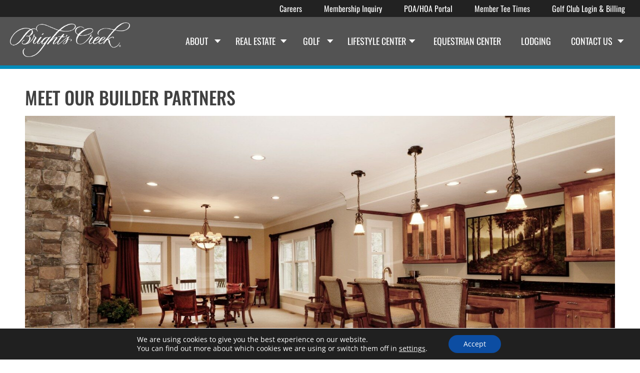

--- FILE ---
content_type: text/html; charset=UTF-8
request_url: https://brightscreekclub.com/real-estate/preferred-builders/
body_size: 19204
content:
<!doctype html>
<html lang="en-US">
<head>
	
	<meta charset="UTF-8">
	<meta name="viewport" content="width=device-width, initial-scale=1">
	<link rel="profile" href="https://gmpg.org/xfn/11">

	<link rel="preconnect" href="https://fonts.googleapis.com">
	<link rel="preconnect" href="https://fonts.gstatic.com" crossorigin>
	
	
	<meta name='robots' content='index, follow, max-image-preview:large, max-snippet:-1, max-video-preview:-1' />
	<style>img:is([sizes="auto" i], [sizes^="auto," i]) { contain-intrinsic-size: 3000px 1500px }</style>
	
	<!-- This site is optimized with the Yoast SEO plugin v26.4 - https://yoast.com/wordpress/plugins/seo/ -->
	<title>Custom Home Builder Partners in Western NC | Bright&#039;s Creek</title>
<link data-rocket-prefetch href="https://fonts.googleapis.com" rel="dns-prefetch">
<link data-rocket-prefetch href="https://www.googletagmanager.com" rel="dns-prefetch">
<link data-rocket-prefetch href="https://www.google-analytics.com" rel="dns-prefetch">
<link data-rocket-prefetch href="https://www.youtube.com" rel="dns-prefetch">
<link data-rocket-prefetch href="https://js.hubspot.com" rel="dns-prefetch">
<link data-rocket-prefetch href="https://js.hs-banner.com" rel="dns-prefetch">
<link data-rocket-prefetch href="https://js.hs-analytics.net" rel="dns-prefetch">
<link data-rocket-prefetch href="https://connect.facebook.net" rel="dns-prefetch">
<link data-rocket-prefetch href="https://static.hotjar.com" rel="dns-prefetch">
<link data-rocket-prefetch href="https://brightscreek-media.s3.amazonaws.com" rel="dns-prefetch">
<link data-rocket-prefetch href="https://script.hotjar.com" rel="dns-prefetch">
<link data-rocket-prefetch href="https://js.hs-scripts.com" rel="dns-prefetch">
<link data-rocket-preload as="style" href="https://fonts.googleapis.com/css2?family=Open+Sans:ital,wght@0,400;0,600;0,700;1,400&#038;family=Oswald:wght@300;400&#038;family=Oswald%3Awght%40300%3B400%3B500%3B700&#038;ver=1.0.51&#038;display=swap" rel="preload">
<link href="https://fonts.googleapis.com/css2?family=Open+Sans:ital,wght@0,400;0,600;0,700;1,400&#038;family=Oswald:wght@300;400&#038;family=Oswald%3Awght%40300%3B400%3B500%3B700&#038;ver=1.0.51&#038;display=swap" media="print" onload="this.media=&#039;all&#039;" rel="stylesheet">
<noscript><link rel="stylesheet" href="https://fonts.googleapis.com/css2?family=Open+Sans:ital,wght@0,400;0,600;0,700;1,400&#038;family=Oswald:wght@300;400&#038;family=Oswald%3Awght%40300%3B400%3B500%3B700&#038;ver=1.0.51&#038;display=swap"></noscript><link rel="preload" data-rocket-preload as="image" href="https://brightscreek-media.s3.amazonaws.com/wp-content/uploads/20241126150420/Image1-1.jpeg" fetchpriority="high">
	<meta name="description" content="Bright’s Creek has partnered with some of Western North Carolina&#039;s top custom home builders who are ready to collaborate &amp; make your dream home a reality." />
	<link rel="canonical" href="https://brightscreekclub.com/real-estate/preferred-builders/" />
	<meta property="og:locale" content="en_US" />
	<meta property="og:type" content="article" />
	<meta property="og:title" content="Custom Home Builder Partners in Western NC | Bright&#039;s Creek" />
	<meta property="og:description" content="Bright’s Creek has partnered with some of Western North Carolina&#039;s top custom home builders who are ready to collaborate &amp; make your dream home a reality." />
	<meta property="og:url" content="https://brightscreekclub.com/real-estate/preferred-builders/" />
	<meta property="og:site_name" content="Brights Creek" />
	<meta property="article:modified_time" content="2025-04-15T15:25:00+00:00" />
	<meta name="twitter:card" content="summary_large_image" />
	<script type="application/ld+json" class="yoast-schema-graph">{"@context":"https://schema.org","@graph":[{"@type":"WebPage","@id":"https://brightscreekclub.com/real-estate/preferred-builders/","url":"https://brightscreekclub.com/real-estate/preferred-builders/","name":"Custom Home Builder Partners in Western NC | Bright's Creek","isPartOf":{"@id":"https://brightscreekclub.com/#website"},"datePublished":"2022-08-23T20:22:02+00:00","dateModified":"2025-04-15T15:25:00+00:00","description":"Bright’s Creek has partnered with some of Western North Carolina's top custom home builders who are ready to collaborate & make your dream home a reality.","breadcrumb":{"@id":"https://brightscreekclub.com/real-estate/preferred-builders/#breadcrumb"},"inLanguage":"en-US","potentialAction":[{"@type":"ReadAction","target":["https://brightscreekclub.com/real-estate/preferred-builders/"]}]},{"@type":"BreadcrumbList","@id":"https://brightscreekclub.com/real-estate/preferred-builders/#breadcrumb","itemListElement":[{"@type":"ListItem","position":1,"name":"Home","item":"https://brightscreekclub.com/"},{"@type":"ListItem","position":2,"name":"Real Estate","item":"https://brightscreekclub.com/real-estate/"},{"@type":"ListItem","position":3,"name":"Builder Partners"}]},{"@type":"WebSite","@id":"https://brightscreekclub.com/#website","url":"https://brightscreekclub.com/","name":"Brights Creek","description":"Mountain Community","publisher":{"@id":"https://brightscreekclub.com/#organization"},"potentialAction":[{"@type":"SearchAction","target":{"@type":"EntryPoint","urlTemplate":"https://brightscreekclub.com/?s={search_term_string}"},"query-input":{"@type":"PropertyValueSpecification","valueRequired":true,"valueName":"search_term_string"}}],"inLanguage":"en-US"},{"@type":"Organization","@id":"https://brightscreekclub.com/#organization","name":"Brights Creek","url":"https://brightscreekclub.com/","logo":{"@type":"ImageObject","inLanguage":"en-US","@id":"https://brightscreekclub.com/#/schema/logo/image/","url":"https://brightscreek-media.s3.amazonaws.com/wp-content/uploads/20241126150627/BrightsCreek-Logo20-white-hires.png","contentUrl":"https://brightscreek-media.s3.amazonaws.com/wp-content/uploads/20241126150627/BrightsCreek-Logo20-white-hires.png","width":2505,"height":713,"caption":"Brights Creek"},"image":{"@id":"https://brightscreekclub.com/#/schema/logo/image/"}}]}</script>
	<!-- / Yoast SEO plugin. -->


<link rel='dns-prefetch' href='//js.hs-scripts.com' />
<link rel='dns-prefetch' href='//fonts.googleapis.com' />
<link href='https://fonts.gstatic.com' crossorigin rel='preconnect' />
<style id='wp-emoji-styles-inline-css'>

	img.wp-smiley, img.emoji {
		display: inline !important;
		border: none !important;
		box-shadow: none !important;
		height: 1em !important;
		width: 1em !important;
		margin: 0 0.07em !important;
		vertical-align: -0.1em !important;
		background: none !important;
		padding: 0 !important;
	}
</style>
<link rel='stylesheet' id='wp-block-library-css' href='https://brightscreekclub.com/wp-includes/css/dist/block-library/style.min.css?ver=6.8.3' media='all' />
<style id='classic-theme-styles-inline-css'>
/*! This file is auto-generated */
.wp-block-button__link{color:#fff;background-color:#32373c;border-radius:9999px;box-shadow:none;text-decoration:none;padding:calc(.667em + 2px) calc(1.333em + 2px);font-size:1.125em}.wp-block-file__button{background:#32373c;color:#fff;text-decoration:none}
</style>
<style id='global-styles-inline-css'>
:root{--wp--preset--aspect-ratio--square: 1;--wp--preset--aspect-ratio--4-3: 4/3;--wp--preset--aspect-ratio--3-4: 3/4;--wp--preset--aspect-ratio--3-2: 3/2;--wp--preset--aspect-ratio--2-3: 2/3;--wp--preset--aspect-ratio--16-9: 16/9;--wp--preset--aspect-ratio--9-16: 9/16;--wp--preset--color--black: #000000;--wp--preset--color--cyan-bluish-gray: #abb8c3;--wp--preset--color--white: #ffffff;--wp--preset--color--pale-pink: #f78da7;--wp--preset--color--vivid-red: #cf2e2e;--wp--preset--color--luminous-vivid-orange: #ff6900;--wp--preset--color--luminous-vivid-amber: #fcb900;--wp--preset--color--light-green-cyan: #7bdcb5;--wp--preset--color--vivid-green-cyan: #00d084;--wp--preset--color--pale-cyan-blue: #8ed1fc;--wp--preset--color--vivid-cyan-blue: #0693e3;--wp--preset--color--vivid-purple: #9b51e0;--wp--preset--gradient--vivid-cyan-blue-to-vivid-purple: linear-gradient(135deg,rgba(6,147,227,1) 0%,rgb(155,81,224) 100%);--wp--preset--gradient--light-green-cyan-to-vivid-green-cyan: linear-gradient(135deg,rgb(122,220,180) 0%,rgb(0,208,130) 100%);--wp--preset--gradient--luminous-vivid-amber-to-luminous-vivid-orange: linear-gradient(135deg,rgba(252,185,0,1) 0%,rgba(255,105,0,1) 100%);--wp--preset--gradient--luminous-vivid-orange-to-vivid-red: linear-gradient(135deg,rgba(255,105,0,1) 0%,rgb(207,46,46) 100%);--wp--preset--gradient--very-light-gray-to-cyan-bluish-gray: linear-gradient(135deg,rgb(238,238,238) 0%,rgb(169,184,195) 100%);--wp--preset--gradient--cool-to-warm-spectrum: linear-gradient(135deg,rgb(74,234,220) 0%,rgb(151,120,209) 20%,rgb(207,42,186) 40%,rgb(238,44,130) 60%,rgb(251,105,98) 80%,rgb(254,248,76) 100%);--wp--preset--gradient--blush-light-purple: linear-gradient(135deg,rgb(255,206,236) 0%,rgb(152,150,240) 100%);--wp--preset--gradient--blush-bordeaux: linear-gradient(135deg,rgb(254,205,165) 0%,rgb(254,45,45) 50%,rgb(107,0,62) 100%);--wp--preset--gradient--luminous-dusk: linear-gradient(135deg,rgb(255,203,112) 0%,rgb(199,81,192) 50%,rgb(65,88,208) 100%);--wp--preset--gradient--pale-ocean: linear-gradient(135deg,rgb(255,245,203) 0%,rgb(182,227,212) 50%,rgb(51,167,181) 100%);--wp--preset--gradient--electric-grass: linear-gradient(135deg,rgb(202,248,128) 0%,rgb(113,206,126) 100%);--wp--preset--gradient--midnight: linear-gradient(135deg,rgb(2,3,129) 0%,rgb(40,116,252) 100%);--wp--preset--font-size--small: 13px;--wp--preset--font-size--medium: 20px;--wp--preset--font-size--large: 36px;--wp--preset--font-size--x-large: 42px;--wp--preset--spacing--20: 0.44rem;--wp--preset--spacing--30: 0.67rem;--wp--preset--spacing--40: 1rem;--wp--preset--spacing--50: 1.5rem;--wp--preset--spacing--60: 2.25rem;--wp--preset--spacing--70: 3.38rem;--wp--preset--spacing--80: 5.06rem;--wp--preset--shadow--natural: 6px 6px 9px rgba(0, 0, 0, 0.2);--wp--preset--shadow--deep: 12px 12px 50px rgba(0, 0, 0, 0.4);--wp--preset--shadow--sharp: 6px 6px 0px rgba(0, 0, 0, 0.2);--wp--preset--shadow--outlined: 6px 6px 0px -3px rgba(255, 255, 255, 1), 6px 6px rgba(0, 0, 0, 1);--wp--preset--shadow--crisp: 6px 6px 0px rgba(0, 0, 0, 1);}:where(.is-layout-flex){gap: 0.5em;}:where(.is-layout-grid){gap: 0.5em;}body .is-layout-flex{display: flex;}.is-layout-flex{flex-wrap: wrap;align-items: center;}.is-layout-flex > :is(*, div){margin: 0;}body .is-layout-grid{display: grid;}.is-layout-grid > :is(*, div){margin: 0;}:where(.wp-block-columns.is-layout-flex){gap: 2em;}:where(.wp-block-columns.is-layout-grid){gap: 2em;}:where(.wp-block-post-template.is-layout-flex){gap: 1.25em;}:where(.wp-block-post-template.is-layout-grid){gap: 1.25em;}.has-black-color{color: var(--wp--preset--color--black) !important;}.has-cyan-bluish-gray-color{color: var(--wp--preset--color--cyan-bluish-gray) !important;}.has-white-color{color: var(--wp--preset--color--white) !important;}.has-pale-pink-color{color: var(--wp--preset--color--pale-pink) !important;}.has-vivid-red-color{color: var(--wp--preset--color--vivid-red) !important;}.has-luminous-vivid-orange-color{color: var(--wp--preset--color--luminous-vivid-orange) !important;}.has-luminous-vivid-amber-color{color: var(--wp--preset--color--luminous-vivid-amber) !important;}.has-light-green-cyan-color{color: var(--wp--preset--color--light-green-cyan) !important;}.has-vivid-green-cyan-color{color: var(--wp--preset--color--vivid-green-cyan) !important;}.has-pale-cyan-blue-color{color: var(--wp--preset--color--pale-cyan-blue) !important;}.has-vivid-cyan-blue-color{color: var(--wp--preset--color--vivid-cyan-blue) !important;}.has-vivid-purple-color{color: var(--wp--preset--color--vivid-purple) !important;}.has-black-background-color{background-color: var(--wp--preset--color--black) !important;}.has-cyan-bluish-gray-background-color{background-color: var(--wp--preset--color--cyan-bluish-gray) !important;}.has-white-background-color{background-color: var(--wp--preset--color--white) !important;}.has-pale-pink-background-color{background-color: var(--wp--preset--color--pale-pink) !important;}.has-vivid-red-background-color{background-color: var(--wp--preset--color--vivid-red) !important;}.has-luminous-vivid-orange-background-color{background-color: var(--wp--preset--color--luminous-vivid-orange) !important;}.has-luminous-vivid-amber-background-color{background-color: var(--wp--preset--color--luminous-vivid-amber) !important;}.has-light-green-cyan-background-color{background-color: var(--wp--preset--color--light-green-cyan) !important;}.has-vivid-green-cyan-background-color{background-color: var(--wp--preset--color--vivid-green-cyan) !important;}.has-pale-cyan-blue-background-color{background-color: var(--wp--preset--color--pale-cyan-blue) !important;}.has-vivid-cyan-blue-background-color{background-color: var(--wp--preset--color--vivid-cyan-blue) !important;}.has-vivid-purple-background-color{background-color: var(--wp--preset--color--vivid-purple) !important;}.has-black-border-color{border-color: var(--wp--preset--color--black) !important;}.has-cyan-bluish-gray-border-color{border-color: var(--wp--preset--color--cyan-bluish-gray) !important;}.has-white-border-color{border-color: var(--wp--preset--color--white) !important;}.has-pale-pink-border-color{border-color: var(--wp--preset--color--pale-pink) !important;}.has-vivid-red-border-color{border-color: var(--wp--preset--color--vivid-red) !important;}.has-luminous-vivid-orange-border-color{border-color: var(--wp--preset--color--luminous-vivid-orange) !important;}.has-luminous-vivid-amber-border-color{border-color: var(--wp--preset--color--luminous-vivid-amber) !important;}.has-light-green-cyan-border-color{border-color: var(--wp--preset--color--light-green-cyan) !important;}.has-vivid-green-cyan-border-color{border-color: var(--wp--preset--color--vivid-green-cyan) !important;}.has-pale-cyan-blue-border-color{border-color: var(--wp--preset--color--pale-cyan-blue) !important;}.has-vivid-cyan-blue-border-color{border-color: var(--wp--preset--color--vivid-cyan-blue) !important;}.has-vivid-purple-border-color{border-color: var(--wp--preset--color--vivid-purple) !important;}.has-vivid-cyan-blue-to-vivid-purple-gradient-background{background: var(--wp--preset--gradient--vivid-cyan-blue-to-vivid-purple) !important;}.has-light-green-cyan-to-vivid-green-cyan-gradient-background{background: var(--wp--preset--gradient--light-green-cyan-to-vivid-green-cyan) !important;}.has-luminous-vivid-amber-to-luminous-vivid-orange-gradient-background{background: var(--wp--preset--gradient--luminous-vivid-amber-to-luminous-vivid-orange) !important;}.has-luminous-vivid-orange-to-vivid-red-gradient-background{background: var(--wp--preset--gradient--luminous-vivid-orange-to-vivid-red) !important;}.has-very-light-gray-to-cyan-bluish-gray-gradient-background{background: var(--wp--preset--gradient--very-light-gray-to-cyan-bluish-gray) !important;}.has-cool-to-warm-spectrum-gradient-background{background: var(--wp--preset--gradient--cool-to-warm-spectrum) !important;}.has-blush-light-purple-gradient-background{background: var(--wp--preset--gradient--blush-light-purple) !important;}.has-blush-bordeaux-gradient-background{background: var(--wp--preset--gradient--blush-bordeaux) !important;}.has-luminous-dusk-gradient-background{background: var(--wp--preset--gradient--luminous-dusk) !important;}.has-pale-ocean-gradient-background{background: var(--wp--preset--gradient--pale-ocean) !important;}.has-electric-grass-gradient-background{background: var(--wp--preset--gradient--electric-grass) !important;}.has-midnight-gradient-background{background: var(--wp--preset--gradient--midnight) !important;}.has-small-font-size{font-size: var(--wp--preset--font-size--small) !important;}.has-medium-font-size{font-size: var(--wp--preset--font-size--medium) !important;}.has-large-font-size{font-size: var(--wp--preset--font-size--large) !important;}.has-x-large-font-size{font-size: var(--wp--preset--font-size--x-large) !important;}
:where(.wp-block-post-template.is-layout-flex){gap: 1.25em;}:where(.wp-block-post-template.is-layout-grid){gap: 1.25em;}
:where(.wp-block-columns.is-layout-flex){gap: 2em;}:where(.wp-block-columns.is-layout-grid){gap: 2em;}
:root :where(.wp-block-pullquote){font-size: 1.5em;line-height: 1.6;}
</style>

<link data-minify="1" rel='stylesheet' id='adbaseline-style-css' href='https://brightscreekclub.com/wp-content/cache/min/1/wp-content/themes/brights/style.css?ver=1765477512' media='all' />
<link data-minify="1" rel='stylesheet' id='slick-style-css' href='https://brightscreekclub.com/wp-content/cache/min/1/wp-content/themes/brights/library/css/slick.css?ver=1765477512' media='all' />
<link data-minify="1" rel='stylesheet' id='magnific-style-css' href='https://brightscreekclub.com/wp-content/cache/min/1/wp-content/themes/brights/library/css/magnific-popup.css?ver=1765477512' media='all' />
<link rel='stylesheet' id='elementor-frontend-css' href='https://brightscreekclub.com/wp-content/plugins/elementor/assets/css/frontend.min.css?ver=3.33.1' media='all' />
<style id='elementor-frontend-inline-css'>
.elementor-kit-10071{--e-global-color-primary:#6EC1E4;--e-global-color-secondary:#54595F;--e-global-color-text:#7A7A7A;--e-global-color-accent:#61CE70;--e-global-typography-primary-font-family:"Oswald";--e-global-typography-primary-font-weight:600;--e-global-typography-secondary-font-family:"Open Sans";--e-global-typography-secondary-font-weight:400;--e-global-typography-text-font-family:"Open Sans";--e-global-typography-text-font-size:16px;--e-global-typography-text-font-weight:400;--e-global-typography-accent-font-family:"Open Sans";--e-global-typography-accent-font-weight:500;}.elementor-kit-10071 e-page-transition{background-color:#FFBC7D;}.elementor-section.elementor-section-boxed > .elementor-container{max-width:1140px;}.e-con{--container-max-width:1140px;}.elementor-widget:not(:last-child){margin-block-end:20px;}.elementor-element{--widgets-spacing:20px 20px;--widgets-spacing-row:20px;--widgets-spacing-column:20px;}{}h1.entry-title{display:var(--page-title-display);}@media(max-width:1024px){.elementor-section.elementor-section-boxed > .elementor-container{max-width:1024px;}.e-con{--container-max-width:1024px;}}@media(max-width:767px){.elementor-section.elementor-section-boxed > .elementor-container{max-width:767px;}.e-con{--container-max-width:767px;}}
</style>
<link data-minify="1" rel='stylesheet' id='moove_gdpr_frontend-css' href='https://brightscreekclub.com/wp-content/cache/min/1/wp-content/plugins/gdpr-cookie-compliance/dist/styles/gdpr-main-nf.css?ver=1765477512' media='all' />
<style id='moove_gdpr_frontend-inline-css'>
				#moove_gdpr_cookie_modal .moove-gdpr-modal-content .moove-gdpr-tab-main h3.tab-title, 
				#moove_gdpr_cookie_modal .moove-gdpr-modal-content .moove-gdpr-tab-main span.tab-title,
				#moove_gdpr_cookie_modal .moove-gdpr-modal-content .moove-gdpr-modal-left-content #moove-gdpr-menu li a, 
				#moove_gdpr_cookie_modal .moove-gdpr-modal-content .moove-gdpr-modal-left-content #moove-gdpr-menu li button,
				#moove_gdpr_cookie_modal .moove-gdpr-modal-content .moove-gdpr-modal-left-content .moove-gdpr-branding-cnt a,
				#moove_gdpr_cookie_modal .moove-gdpr-modal-content .moove-gdpr-modal-footer-content .moove-gdpr-button-holder a.mgbutton, 
				#moove_gdpr_cookie_modal .moove-gdpr-modal-content .moove-gdpr-modal-footer-content .moove-gdpr-button-holder button.mgbutton,
				#moove_gdpr_cookie_modal .cookie-switch .cookie-slider:after, 
				#moove_gdpr_cookie_modal .cookie-switch .slider:after, 
				#moove_gdpr_cookie_modal .switch .cookie-slider:after, 
				#moove_gdpr_cookie_modal .switch .slider:after,
				#moove_gdpr_cookie_info_bar .moove-gdpr-info-bar-container .moove-gdpr-info-bar-content p, 
				#moove_gdpr_cookie_info_bar .moove-gdpr-info-bar-container .moove-gdpr-info-bar-content p a,
				#moove_gdpr_cookie_info_bar .moove-gdpr-info-bar-container .moove-gdpr-info-bar-content a.mgbutton, 
				#moove_gdpr_cookie_info_bar .moove-gdpr-info-bar-container .moove-gdpr-info-bar-content button.mgbutton,
				#moove_gdpr_cookie_modal .moove-gdpr-modal-content .moove-gdpr-tab-main .moove-gdpr-tab-main-content h1, 
				#moove_gdpr_cookie_modal .moove-gdpr-modal-content .moove-gdpr-tab-main .moove-gdpr-tab-main-content h2, 
				#moove_gdpr_cookie_modal .moove-gdpr-modal-content .moove-gdpr-tab-main .moove-gdpr-tab-main-content h3, 
				#moove_gdpr_cookie_modal .moove-gdpr-modal-content .moove-gdpr-tab-main .moove-gdpr-tab-main-content h4, 
				#moove_gdpr_cookie_modal .moove-gdpr-modal-content .moove-gdpr-tab-main .moove-gdpr-tab-main-content h5, 
				#moove_gdpr_cookie_modal .moove-gdpr-modal-content .moove-gdpr-tab-main .moove-gdpr-tab-main-content h6,
				#moove_gdpr_cookie_modal .moove-gdpr-modal-content.moove_gdpr_modal_theme_v2 .moove-gdpr-modal-title .tab-title,
				#moove_gdpr_cookie_modal .moove-gdpr-modal-content.moove_gdpr_modal_theme_v2 .moove-gdpr-tab-main h3.tab-title, 
				#moove_gdpr_cookie_modal .moove-gdpr-modal-content.moove_gdpr_modal_theme_v2 .moove-gdpr-tab-main span.tab-title,
				#moove_gdpr_cookie_modal .moove-gdpr-modal-content.moove_gdpr_modal_theme_v2 .moove-gdpr-branding-cnt a {
					font-weight: inherit				}
			#moove_gdpr_cookie_modal,#moove_gdpr_cookie_info_bar,.gdpr_cookie_settings_shortcode_content{font-family:inherit}#moove_gdpr_save_popup_settings_button{background-color:#373737;color:#fff}#moove_gdpr_save_popup_settings_button:hover{background-color:#000}#moove_gdpr_cookie_info_bar .moove-gdpr-info-bar-container .moove-gdpr-info-bar-content a.mgbutton,#moove_gdpr_cookie_info_bar .moove-gdpr-info-bar-container .moove-gdpr-info-bar-content button.mgbutton{background-color:#0c4da2}#moove_gdpr_cookie_modal .moove-gdpr-modal-content .moove-gdpr-modal-footer-content .moove-gdpr-button-holder a.mgbutton,#moove_gdpr_cookie_modal .moove-gdpr-modal-content .moove-gdpr-modal-footer-content .moove-gdpr-button-holder button.mgbutton,.gdpr_cookie_settings_shortcode_content .gdpr-shr-button.button-green{background-color:#0c4da2;border-color:#0c4da2}#moove_gdpr_cookie_modal .moove-gdpr-modal-content .moove-gdpr-modal-footer-content .moove-gdpr-button-holder a.mgbutton:hover,#moove_gdpr_cookie_modal .moove-gdpr-modal-content .moove-gdpr-modal-footer-content .moove-gdpr-button-holder button.mgbutton:hover,.gdpr_cookie_settings_shortcode_content .gdpr-shr-button.button-green:hover{background-color:#fff;color:#0c4da2}#moove_gdpr_cookie_modal .moove-gdpr-modal-content .moove-gdpr-modal-close i,#moove_gdpr_cookie_modal .moove-gdpr-modal-content .moove-gdpr-modal-close span.gdpr-icon{background-color:#0c4da2;border:1px solid #0c4da2}#moove_gdpr_cookie_info_bar span.moove-gdpr-infobar-allow-all.focus-g,#moove_gdpr_cookie_info_bar span.moove-gdpr-infobar-allow-all:focus,#moove_gdpr_cookie_info_bar button.moove-gdpr-infobar-allow-all.focus-g,#moove_gdpr_cookie_info_bar button.moove-gdpr-infobar-allow-all:focus,#moove_gdpr_cookie_info_bar span.moove-gdpr-infobar-reject-btn.focus-g,#moove_gdpr_cookie_info_bar span.moove-gdpr-infobar-reject-btn:focus,#moove_gdpr_cookie_info_bar button.moove-gdpr-infobar-reject-btn.focus-g,#moove_gdpr_cookie_info_bar button.moove-gdpr-infobar-reject-btn:focus,#moove_gdpr_cookie_info_bar span.change-settings-button.focus-g,#moove_gdpr_cookie_info_bar span.change-settings-button:focus,#moove_gdpr_cookie_info_bar button.change-settings-button.focus-g,#moove_gdpr_cookie_info_bar button.change-settings-button:focus{-webkit-box-shadow:0 0 1px 3px #0c4da2;-moz-box-shadow:0 0 1px 3px #0c4da2;box-shadow:0 0 1px 3px #0c4da2}#moove_gdpr_cookie_modal .moove-gdpr-modal-content .moove-gdpr-modal-close i:hover,#moove_gdpr_cookie_modal .moove-gdpr-modal-content .moove-gdpr-modal-close span.gdpr-icon:hover,#moove_gdpr_cookie_info_bar span[data-href]>u.change-settings-button{color:#0c4da2}#moove_gdpr_cookie_modal .moove-gdpr-modal-content .moove-gdpr-modal-left-content #moove-gdpr-menu li.menu-item-selected a span.gdpr-icon,#moove_gdpr_cookie_modal .moove-gdpr-modal-content .moove-gdpr-modal-left-content #moove-gdpr-menu li.menu-item-selected button span.gdpr-icon{color:inherit}#moove_gdpr_cookie_modal .moove-gdpr-modal-content .moove-gdpr-modal-left-content #moove-gdpr-menu li a span.gdpr-icon,#moove_gdpr_cookie_modal .moove-gdpr-modal-content .moove-gdpr-modal-left-content #moove-gdpr-menu li button span.gdpr-icon{color:inherit}#moove_gdpr_cookie_modal .gdpr-acc-link{line-height:0;font-size:0;color:transparent;position:absolute}#moove_gdpr_cookie_modal .moove-gdpr-modal-content .moove-gdpr-modal-close:hover i,#moove_gdpr_cookie_modal .moove-gdpr-modal-content .moove-gdpr-modal-left-content #moove-gdpr-menu li a,#moove_gdpr_cookie_modal .moove-gdpr-modal-content .moove-gdpr-modal-left-content #moove-gdpr-menu li button,#moove_gdpr_cookie_modal .moove-gdpr-modal-content .moove-gdpr-modal-left-content #moove-gdpr-menu li button i,#moove_gdpr_cookie_modal .moove-gdpr-modal-content .moove-gdpr-modal-left-content #moove-gdpr-menu li a i,#moove_gdpr_cookie_modal .moove-gdpr-modal-content .moove-gdpr-tab-main .moove-gdpr-tab-main-content a:hover,#moove_gdpr_cookie_info_bar.moove-gdpr-dark-scheme .moove-gdpr-info-bar-container .moove-gdpr-info-bar-content a.mgbutton:hover,#moove_gdpr_cookie_info_bar.moove-gdpr-dark-scheme .moove-gdpr-info-bar-container .moove-gdpr-info-bar-content button.mgbutton:hover,#moove_gdpr_cookie_info_bar.moove-gdpr-dark-scheme .moove-gdpr-info-bar-container .moove-gdpr-info-bar-content a:hover,#moove_gdpr_cookie_info_bar.moove-gdpr-dark-scheme .moove-gdpr-info-bar-container .moove-gdpr-info-bar-content button:hover,#moove_gdpr_cookie_info_bar.moove-gdpr-dark-scheme .moove-gdpr-info-bar-container .moove-gdpr-info-bar-content span.change-settings-button:hover,#moove_gdpr_cookie_info_bar.moove-gdpr-dark-scheme .moove-gdpr-info-bar-container .moove-gdpr-info-bar-content button.change-settings-button:hover,#moove_gdpr_cookie_info_bar.moove-gdpr-dark-scheme .moove-gdpr-info-bar-container .moove-gdpr-info-bar-content u.change-settings-button:hover,#moove_gdpr_cookie_info_bar span[data-href]>u.change-settings-button,#moove_gdpr_cookie_info_bar.moove-gdpr-dark-scheme .moove-gdpr-info-bar-container .moove-gdpr-info-bar-content a.mgbutton.focus-g,#moove_gdpr_cookie_info_bar.moove-gdpr-dark-scheme .moove-gdpr-info-bar-container .moove-gdpr-info-bar-content button.mgbutton.focus-g,#moove_gdpr_cookie_info_bar.moove-gdpr-dark-scheme .moove-gdpr-info-bar-container .moove-gdpr-info-bar-content a.focus-g,#moove_gdpr_cookie_info_bar.moove-gdpr-dark-scheme .moove-gdpr-info-bar-container .moove-gdpr-info-bar-content button.focus-g,#moove_gdpr_cookie_info_bar.moove-gdpr-dark-scheme .moove-gdpr-info-bar-container .moove-gdpr-info-bar-content a.mgbutton:focus,#moove_gdpr_cookie_info_bar.moove-gdpr-dark-scheme .moove-gdpr-info-bar-container .moove-gdpr-info-bar-content button.mgbutton:focus,#moove_gdpr_cookie_info_bar.moove-gdpr-dark-scheme .moove-gdpr-info-bar-container .moove-gdpr-info-bar-content a:focus,#moove_gdpr_cookie_info_bar.moove-gdpr-dark-scheme .moove-gdpr-info-bar-container .moove-gdpr-info-bar-content button:focus,#moove_gdpr_cookie_info_bar.moove-gdpr-dark-scheme .moove-gdpr-info-bar-container .moove-gdpr-info-bar-content span.change-settings-button.focus-g,span.change-settings-button:focus,button.change-settings-button.focus-g,button.change-settings-button:focus,#moove_gdpr_cookie_info_bar.moove-gdpr-dark-scheme .moove-gdpr-info-bar-container .moove-gdpr-info-bar-content u.change-settings-button.focus-g,#moove_gdpr_cookie_info_bar.moove-gdpr-dark-scheme .moove-gdpr-info-bar-container .moove-gdpr-info-bar-content u.change-settings-button:focus{color:#0c4da2}#moove_gdpr_cookie_modal .moove-gdpr-branding.focus-g span,#moove_gdpr_cookie_modal .moove-gdpr-modal-content .moove-gdpr-tab-main a.focus-g,#moove_gdpr_cookie_modal .moove-gdpr-modal-content .moove-gdpr-tab-main .gdpr-cd-details-toggle.focus-g{color:#0c4da2}#moove_gdpr_cookie_modal.gdpr_lightbox-hide{display:none}
</style>
<link data-minify="1" rel='stylesheet' id='elementor-gf-local-oswald-css' href='https://brightscreekclub.com/wp-content/cache/min/1/wp-content/uploads/elementor/google-fonts/css/oswald.css?ver=1765477512' media='all' />
<link data-minify="1" rel='stylesheet' id='elementor-gf-local-opensans-css' href='https://brightscreekclub.com/wp-content/cache/min/1/wp-content/uploads/elementor/google-fonts/css/opensans.css?ver=1765477512' media='all' />
<script src="https://brightscreekclub.com/wp-includes/js/jquery/jquery.min.js?ver=3.7.1" id="jquery-core-js" data-rocket-defer defer></script>
<script src="https://brightscreekclub.com/wp-includes/js/jquery/jquery-migrate.min.js?ver=3.4.1" id="jquery-migrate-js" data-rocket-defer defer></script>
<link rel="https://api.w.org/" href="https://brightscreekclub.com/wp-json/" /><link rel="alternate" title="JSON" type="application/json" href="https://brightscreekclub.com/wp-json/wp/v2/pages/10983" /><link rel="EditURI" type="application/rsd+xml" title="RSD" href="https://brightscreekclub.com/xmlrpc.php?rsd" />
<meta name="generator" content="WordPress 6.8.3" />
<link rel='shortlink' href='https://brightscreekclub.com/?p=10983' />
<link rel="alternate" title="oEmbed (JSON)" type="application/json+oembed" href="https://brightscreekclub.com/wp-json/oembed/1.0/embed?url=https%3A%2F%2Fbrightscreekclub.com%2Freal-estate%2Fpreferred-builders%2F" />
<link rel="alternate" title="oEmbed (XML)" type="text/xml+oembed" href="https://brightscreekclub.com/wp-json/oembed/1.0/embed?url=https%3A%2F%2Fbrightscreekclub.com%2Freal-estate%2Fpreferred-builders%2F&#038;format=xml" />
			<!-- DO NOT COPY THIS SNIPPET! Start of Page Analytics Tracking for HubSpot WordPress plugin v11.3.21-->
			<script class="hsq-set-content-id" data-content-id="standard-page">
				var _hsq = _hsq || [];
				_hsq.push(["setContentType", "standard-page"]);
			</script>
			<!-- DO NOT COPY THIS SNIPPET! End of Page Analytics Tracking for HubSpot WordPress plugin -->
			
<!--BEGIN: TRACKING CODE MANAGER (v2.5.0) BY INTELLYWP.COM IN HEAD//-->
<!-- Google Tag Manager -->
<script>(function(w,d,s,l,i){w[l]=w[l]||[];w[l].push({'gtm.start':
new Date().getTime(),event:'gtm.js'});var f=d.getElementsByTagName(s)[0],
j=d.createElement(s),dl=l!='dataLayer'?'&l='+l:'';j.async=true;j.src=
'https://www.googletagmanager.com/gtm.js?id='+i+dl;f.parentNode.insertBefore(j,f);
})(window,document,'script','dataLayer','GTM-KGMD5MW');</script>
<!-- End Google Tag Manager -->
<!--END: https://wordpress.org/plugins/tracking-code-manager IN HEAD//--><meta name="generator" content="Elementor 3.33.1; features: e_font_icon_svg, additional_custom_breakpoints; settings: css_print_method-internal, google_font-enabled, font_display-auto">
<!-- Global site tag (gtag.js) - Google Analytics  -->
	<script async src="https://www.googletagmanager.com/gtag/js?id=UA-234068930-1"></script>
	<script>
	window.dataLayer = window.dataLayer || [];
	function gtag(){dataLayer.push(arguments);}
	gtag('js', new Date());
	
	gtag('config', 'UA-234068930-1');
	gtag('config', 'AW-10991162737');
	</script>

<!-- Hotjar Tracking Code for https://brightscreekclub.com/ -->
	<script>
    (function(h,o,t,j,a,r){
        h.hj=h.hj||function(){(h.hj.q=h.hj.q||[]).push(arguments)};
        h._hjSettings={hjid:3081039,hjsv:6};
        a=o.getElementsByTagName('head')[0];
        r=o.createElement('script');r.async=1;
        r.src=t+h._hjSettings.hjid+j+h._hjSettings.hjsv;
        a.appendChild(r);
    })(window,document,'https://static.hotjar.com/c/hotjar-','.js?sv=');
	</script>

<meta name="facebook-domain-verification" content="u4lq8bwmikzp8w2c6hxap8kdevaty9" />

<!-- Meta Pixel Code -->
<script>
!function(f,b,e,v,n,t,s)
{if(f.fbq)return;n=f.fbq=function(){n.callMethod?
n.callMethod.apply(n,arguments):n.queue.push(arguments)};
if(!f._fbq)f._fbq=n;n.push=n;n.loaded=!0;n.version='2.0';
n.queue=[];t=b.createElement(e);t.async=!0;
t.src=v;s=b.getElementsByTagName(e)[0];
s.parentNode.insertBefore(t,s)}(window, document,'script',
'https://connect.facebook.net/en_US/fbevents.js');
fbq('init', '1235007263902367');
fbq('track', 'PageView');
</script>
<noscript><img height="1" width="1" style="display:none"
src="https://www.facebook.com/tr?id=1235007263902367&ev=PageView&noscript=1"
/></noscript>
<!-- End Meta Pixel Code -->

<!-- Google Tag Manager -->
<script>(function(w,d,s,l,i){w[l]=w[l]||[];w[l].push({'gtm.start':
new Date().getTime(),event:'gtm.js'});var f=d.getElementsByTagName(s)[0],
j=d.createElement(s),dl=l!='dataLayer'?'&l='+l:'';j.async=true;j.src=
'https://www.googletagmanager.com/gtm.js?id='+i+dl;f.parentNode.insertBefore(j,f);
})(window,document,'script','dataLayer','GTM-KGMD5MW');</script>
<!-- End Google Tag Manager -->

			<style>
				.e-con.e-parent:nth-of-type(n+4):not(.e-lazyloaded):not(.e-no-lazyload),
				.e-con.e-parent:nth-of-type(n+4):not(.e-lazyloaded):not(.e-no-lazyload) * {
					background-image: none !important;
				}
				@media screen and (max-height: 1024px) {
					.e-con.e-parent:nth-of-type(n+3):not(.e-lazyloaded):not(.e-no-lazyload),
					.e-con.e-parent:nth-of-type(n+3):not(.e-lazyloaded):not(.e-no-lazyload) * {
						background-image: none !important;
					}
				}
				@media screen and (max-height: 640px) {
					.e-con.e-parent:nth-of-type(n+2):not(.e-lazyloaded):not(.e-no-lazyload),
					.e-con.e-parent:nth-of-type(n+2):not(.e-lazyloaded):not(.e-no-lazyload) * {
						background-image: none !important;
					}
				}
			</style>
			<link rel="icon" href="https://brightscreek-media.s3.amazonaws.com/wp-content/uploads/20241126150046/cropped-bc-favicon-32x32.png" sizes="32x32" />
<link rel="icon" href="https://brightscreek-media.s3.amazonaws.com/wp-content/uploads/20241126150046/cropped-bc-favicon-192x192.png" sizes="192x192" />
<link rel="apple-touch-icon" href="https://brightscreek-media.s3.amazonaws.com/wp-content/uploads/20241126150046/cropped-bc-favicon-180x180.png" />
<meta name="msapplication-TileImage" content="https://brightscreek-media.s3.amazonaws.com/wp-content/uploads/20241126150046/cropped-bc-favicon-270x270.png" />
		<style id="wp-custom-css">
			.slick-slider {
	overflow: hidden;
}

.pagetitle, .entry-title {
    font-size: 36px !important;
}

body.page-id-21 #amenities-section-4.amenities-slider .slider-cards .card img {
	height: 500px;
}		</style>
		<noscript><style id="rocket-lazyload-nojs-css">.rll-youtube-player, [data-lazy-src]{display:none !important;}</style></noscript>
<style id="rocket-lazyrender-inline-css">[data-wpr-lazyrender] {content-visibility: auto;}</style><meta name="generator" content="WP Rocket 3.20.1.2" data-wpr-features="wpr_defer_js wpr_lazyload_images wpr_preconnect_external_domains wpr_automatic_lazy_rendering wpr_oci wpr_minify_css wpr_preload_links wpr_desktop" /></head>

<body class="wp-singular page-template-default page page-id-10983 page-child parent-pageid-21 wp-custom-logo wp-theme-brights elementor-default elementor-kit-10071">
	

<!--BEGIN: TRACKING CODE MANAGER (v2.5.0) BY INTELLYWP.COM IN BODY//-->
<!-- Google Tag Manager (noscript) -->
<noscript><iframe src="https://www.googletagmanager.com/ns.html?id=GTM-KGMD5MW" height="0" width="0"></iframe></noscript>
<!-- End Google Tag Manager (noscript) -->
<!--END: https://wordpress.org/plugins/tracking-code-manager IN BODY//--><!-- Google Tag Manager (noscript) -->
<noscript><iframe src="https://www.googletagmanager.com/ns.html?id=GTM-KGMD5MW"
height="0" width="0" style="display:none;visibility:hidden"></iframe></noscript>
<!-- End Google Tag Manager (noscript) -->

<div  id="page" class="site">
	
	<a class="skip-link screen-reader-text" href="#primary">Skip to content</a>
	
	<div  class="small-nav">
		<div  class="container">
			<ul id="secondary-menu" class="menu"><li id="menu-item-12968" class="menu-item menu-item-type-post_type menu-item-object-page menu-item-12968"><a href="https://brightscreekclub.com/contact-us/careers/">Careers</a></li>
<li id="menu-item-10789" class="menu-item menu-item-type-custom menu-item-object-custom menu-item-10789"><a href="https://brightscreekclub.com/golf/membership/">Membership Inquiry</a></li>
<li id="menu-item-10108" class="menu-item menu-item-type-custom menu-item-object-custom menu-item-10108"><a target="_blank" href="https://townandcountrypropertymgmt.appfolio.com/connect/users/sign_in">POA/HOA Portal</a></li>
<li id="menu-item-10109" class="menu-item menu-item-type-custom menu-item-object-custom menu-item-10109"><a target="_blank" href="https://sc.cps.golf/BrightsCreekV3/(S(21zwvdrl23e3pn2pshnpapyw))/Account/nLogOn#Hash">Member Tee Times</a></li>
<li id="menu-item-11269" class="menu-item menu-item-type-custom menu-item-object-custom menu-item-11269"><a target="_blank" href="https://sc.cps.golf/BrightsCreekBilling/">Golf Club Login &#038; Billing</a></li>
</ul>		</div>
	</div>

	<header  id="masthead" class="site-header">
		<div  class="container">
			<div class="site-branding">
				<a href="https://brightscreekclub.com/" class="custom-logo-link" rel="home"><img fetchpriority="high" width="2505" height="713" src="https://brightscreek-media.s3.amazonaws.com/wp-content/uploads/20241126150627/BrightsCreek-Logo20-white-hires.png" class="custom-logo" alt="Brights Creek" decoding="async" srcset="https://brightscreek-media.s3.amazonaws.com/wp-content/uploads/20241126150627/BrightsCreek-Logo20-white-hires.png 2505w, https://brightscreek-media.s3.amazonaws.com/wp-content/uploads/20241126150627/BrightsCreek-Logo20-white-hires-640x182.png 640w, https://brightscreek-media.s3.amazonaws.com/wp-content/uploads/20241126150627/BrightsCreek-Logo20-white-hires-1500x427.png 1500w, https://brightscreek-media.s3.amazonaws.com/wp-content/uploads/20241126150627/BrightsCreek-Logo20-white-hires-768x219.png 768w, https://brightscreek-media.s3.amazonaws.com/wp-content/uploads/20241126150627/BrightsCreek-Logo20-white-hires-1536x437.png 1536w, https://brightscreek-media.s3.amazonaws.com/wp-content/uploads/20241126150627/BrightsCreek-Logo20-white-hires-2048x583.png 2048w, https://brightscreek-media.s3.amazonaws.com/wp-content/uploads/20241126150627/BrightsCreek-Logo20-white-hires-300x85.png 300w, https://brightscreek-media.s3.amazonaws.com/wp-content/uploads/20241126150627/BrightsCreek-Logo20-white-hires-1024x291.png 1024w" sizes="(max-width: 2505px) 100vw, 2505px" /></a>			</div><!-- .site-branding -->

			<div id="menu-toggle" class="menu-toggle" aria-controls="primary-menu" aria-expanded="false">
				<span class="menu-slice"></span>
			</div>

			<nav id="site-navigation" class="main-navigation">
				<div class="menu-primary-container"><ul id="primary-menu" class="menu"><li id="menu-item-10662" class="menu-item menu-item-type-post_type menu-item-object-page menu-item-has-children menu-item-10662"><a href="https://brightscreekclub.com/about/">About</a>
<ul class="sub-menu">
	<li id="menu-item-10910" class="menu-item menu-item-type-post_type menu-item-object-page menu-item-10910"><a href="https://brightscreekclub.com/about/">About</a></li>
	<li id="menu-item-10664" class="menu-item menu-item-type-post_type menu-item-object-page menu-item-10664"><a href="https://brightscreekclub.com/about/area/">Area</a></li>
	<li id="menu-item-12340" class="menu-item menu-item-type-post_type menu-item-object-page menu-item-12340"><a href="https://brightscreekclub.com/about/adventure/">Adventure</a></li>
	<li id="menu-item-10663" class="menu-item menu-item-type-post_type menu-item-object-page menu-item-10663"><a href="https://brightscreekclub.com/about/blog-news/">Blog &#038; News</a></li>
</ul>
</li>
<li id="menu-item-9878" class="menu-item menu-item-type-post_type menu-item-object-page current-page-ancestor current-menu-ancestor current-menu-parent current-page-parent current_page_parent current_page_ancestor menu-item-has-children menu-item-9878"><a rel="page" href="https://brightscreekclub.com/real-estate/">Real Estate</a>
<ul class="sub-menu">
	<li id="menu-item-10911" class="menu-item menu-item-type-post_type menu-item-object-page current-page-ancestor current-page-parent menu-item-10911"><a href="https://brightscreekclub.com/real-estate/">Real Estate</a></li>
	<li id="menu-item-10665" class="menu-item menu-item-type-post_type menu-item-object-page menu-item-10665"><a href="https://brightscreekclub.com/real-estate/listings/">Listings</a></li>
	<li id="menu-item-11045" class="menu-item menu-item-type-post_type menu-item-object-page current-menu-item page_item page-item-10983 current_page_item menu-item-11045"><a href="https://brightscreekclub.com/real-estate/preferred-builders/" aria-current="page">Builder Partners</a></li>
	<li id="menu-item-11046" class="menu-item menu-item-type-post_type menu-item-object-page menu-item-11046"><a href="https://brightscreekclub.com/real-estate/real-estate-sitemap/">Interactive Site Map</a></li>
</ul>
</li>
<li id="menu-item-9847" class="menu-item menu-item-type-post_type menu-item-object-page menu-item-has-children menu-item-9847"><a href="https://brightscreekclub.com/golf/">Golf</a>
<ul class="sub-menu">
	<li id="menu-item-10912" class="menu-item menu-item-type-post_type menu-item-object-page menu-item-10912"><a href="https://brightscreekclub.com/golf/">Golf</a></li>
	<li id="menu-item-9848" class="menu-item menu-item-type-post_type menu-item-object-page menu-item-9848"><a href="https://brightscreekclub.com/golf/explore-the-golf-course/">Explore the Golf Course</a></li>
	<li id="menu-item-10666" class="menu-item menu-item-type-post_type menu-item-object-page menu-item-10666"><a href="https://brightscreekclub.com/golf/membership/">Membership</a></li>
</ul>
</li>
<li id="menu-item-9846" class="menu-item menu-item-type-post_type menu-item-object-page menu-item-has-children menu-item-9846"><a href="https://brightscreekclub.com/amenities/">Lifestyle Center</a>
<ul class="sub-menu">
	<li id="menu-item-10913" class="menu-item menu-item-type-post_type menu-item-object-page menu-item-10913"><a href="https://brightscreekclub.com/amenities/">Lifestyle Center</a></li>
</ul>
</li>
<li id="menu-item-10005" class="menu-item menu-item-type-post_type menu-item-object-page menu-item-10005"><a href="https://brightscreekclub.com/amenities/equestrian-community-in-nc/">Equestrian Center</a></li>
<li id="menu-item-9902" class="menu-item menu-item-type-post_type menu-item-object-page menu-item-9902"><a rel="page" href="https://brightscreekclub.com/stay-with-us/">Lodging</a></li>
<li id="menu-item-9908" class="menu-item menu-item-type-post_type menu-item-object-page menu-item-has-children menu-item-9908"><a rel="page" href="https://brightscreekclub.com/contact-us/">Contact Us</a>
<ul class="sub-menu">
	<li id="menu-item-12969" class="menu-item menu-item-type-post_type menu-item-object-page menu-item-12969"><a href="https://brightscreekclub.com/contact-us/careers/">Careers</a></li>
</ul>
</li>
<li id="menu-item-10868" class="hidden-desktop menu-item menu-item-type-custom menu-item-object-custom menu-item-10868"><a href="https://brightscreekclub.com/golf/membership/">Membership Inquiry</a></li>
<li id="menu-item-10869" class="hidden-desktop menu-item menu-item-type-custom menu-item-object-custom menu-item-10869"><a href="https://townandcountrypropertymgmt.appfolio.com/connect/users/sign_in">Homeowner Login</a></li>
<li id="menu-item-10870" class="hidden-desktop menu-item menu-item-type-custom menu-item-object-custom menu-item-10870"><a href="https://sc.cps.golf/BrightsCreekV3/(S(21zwvdrl23e3pn2pshnpapyw))/Account/nLogOn#Hash">Golf Club Login</a></li>
</ul></div>			</nav><!-- #site-navigation -->
		</div>
	</header><!-- #masthead -->

<main  id="primary" class="site-main">

  <article id="main-content" role="main" class="" id="post-10983">

    <div class="header-container">

      
            <h1 class="pagetitle">
        Meet Our Builder Partners      </h1>
      
            <div id="page-slider" class="slick-featured-images">
                        <div><img fetchpriority="high" class="maxWidth" src="https://brightscreek-media.s3.amazonaws.com/wp-content/uploads/20241126150420/Image1-1.jpeg" alt=""
            title="" /></div>
                <div><img class="maxWidth" src="https://brightscreek-media.s3.amazonaws.com/wp-content/uploads/20241126150839/QhgAQKyJPIzkzpTovUkI377qscmrr7UcaJLcOl-zDRU3FFsCW0S9_OO6rmhR9Vg57b7HwTwDmBLC0mzHqMR5uAAENesss_52dRoITTa16VcS2HzMoP_MNgTLjybqCmPJY-e1661291586910.jpeg" alt=""
            title="" /></div>
                <div><img class="maxWidth" src="https://brightscreek-media.s3.amazonaws.com/wp-content/uploads/20241126150837/bar-2560x1709-e1661291632367.jpg" alt=""
            title="" /></div>
                <div><img class="maxWidth" src="https://brightscreek-media.s3.amazonaws.com/wp-content/uploads/20241126150516/46-Alexander-Ridge-Way-Image0-e1661291655936.jpeg" alt=""
            title="" /></div>
                <div><img class="maxWidth" src="https://brightscreek-media.s3.amazonaws.com/wp-content/uploads/20241126150833/twilight2-e1661291827646.jpg" alt=""
            title="" /></div>
                <div><img class="maxWidth" src="https://brightscreek-media.s3.amazonaws.com/wp-content/uploads/20241126150840/DSC_0007-3072x2050-e1661291843360.jpg" alt=""
            title="" /></div>
                      </div>
      
    </div><!-- end header-container -->

    <div  class="container">

            <h2 class="pagesubtitle">
        Build the home of your dreams with our trusted builder partners.      </h2>
      
            <div class="featured-statement">
        <p>Building your home at Bright’s Creek has never been easier, and we are with you all the way. We have partnered with some of the top custom home builders in western NC who are ready to work with you to make your dream home a reality. Each of these partners knows how to maximize the gorgeous views at Bright’s Creek and take your initial ideas from concept to the perfect home situated on your beautiful property. We have carefully selected these respected builders based on their expertise and experience building homes in the mountains of Western North Carolina.</p>
<p>&nbsp;</p>
      </div>
      
    </div>

    
    <div id="inner-content" class="blocks">

      
<section id="block-section-1" class="block-left">

  <div class="container large imagesize-small">

    <div class="row content-on-left">

      <div class="medium-6">

                <img class="rectangle-cropped" src="data:image/svg+xml,%3Csvg%20xmlns='http://www.w3.org/2000/svg'%20viewBox='0%200%200%200'%3E%3C/svg%3E" alt="Living Stone logo" data-lazy-src="https://brightscreek-media.s3.amazonaws.com/wp-content/uploads/20241126150016/LSC_logo_stacked_300dpi-02-1-1.png"><noscript><img class="rectangle-cropped" src="https://brightscreek-media.s3.amazonaws.com/wp-content/uploads/20241126150016/LSC_logo_stacked_300dpi-02-1-1.png" alt="Living Stone logo"></noscript>
        
      </div>

      <div class="block-left-text">

        
        <h2>Living Stone</h2>
<p>With a proven process and strategic partnerships with architects, designers and realtors, the Living Stone team have delivered dream-worthy homes to families seeking a happier, healthier life in the North Carolina mountains. All Living Stone homes are green by design and Living Stone mindfully selects each element to make your home a happier, healthier place to be. Green is not a trend or an upgrade. It’s how they build a home with the highest integrity. For over 25 years, their stewardship of your comfort and health guides every step of our design-and-build process and is the heart of the Living Stone ethos. From the ease of the first meeting to the beauty of the final touch, you’ll appreciate the Living Stone difference.</p>
<p><em>Congratulations to Living Stone Design + Build being named the National Association of Home Builders Custom <a href="https://www.livingstoneconstruction.com/postings/recognition/2023-custom-home-builder-of-the-year.html" target="_blank" rel="nofollow noreferrer noopener">Home Builder of the Year 2023!</a></em></p>
<p><a href="https://brightscreekclub.com/blog/capturing-the-dream-preferred-builder-living-stone-design-build-showcases-a-new-estate-plan/" target="_blank" rel="noopener">Read More about Living Stone in our Builder Series Blog</a></p>

        <div>
                    <a href="https://www.livingstoneconstruction.com/" class="button"
             target="_blank" rel="noopener noreferrer">Visit Builder Website</a>
                  </div>

      </div>

    </div>

    <hr class="separator hidden">

  </div>

</section>


<section id="block-section-2" class="block-right">
  <div class="container large imagesize-small">

    <div class="row content-on-right">

      <div class="block-right-text">

        
        <h2>Morgan-Keefe Builders</h2>
<p>As a premier luxury home builder, Morgan-Keefe is constantly inspired by the natural beauty of Western North Carolina. It is upon this canvas that Morgan-Keefe Builders creates its beautiful, luxury homes. Their goal is to provide the best luxury home by paying close attention to every detail, viewing every project as a well-planned, collaborative masterpiece in the making. Their subcontractors consist of artisans, stone masons, and craftsmen, and each is inspired by their exacting standards, highly-evolved processes, and the supportive MKB team.</p>
<p><a href="https://brightscreekclub.com/blog/a-moment-with-morgan-keefe-one-of-our-preferred-builders-spotlights-a-sensational-new-estate-plan/" target="_blank" rel="noopener">Read More about Morgan-Keefe in our Builder Series Blog</a></p>

        <div>
                    <a href="https://morgankeefe.com/luxury-custom-home-builder/" class="button"
             target="_blank" rel="noopener noreferrer">Visit Builder Website</a>
                  </div>

      </div>

      <div class="medium-6">
                <img class="rectangle-cropped" src="data:image/svg+xml,%3Csvg%20xmlns='http://www.w3.org/2000/svg'%20viewBox='0%200%200%200'%3E%3C/svg%3E" alt="Morgan Keefe Builders logo" data-lazy-src="https://brightscreek-media.s3.amazonaws.com/wp-content/uploads/20241126150151/MK.jpg"><noscript><img class="rectangle-cropped" src="https://brightscreek-media.s3.amazonaws.com/wp-content/uploads/20241126150151/MK.jpg" alt="Morgan Keefe Builders logo"></noscript>
        
      </div>
    </div>
    <hr class="separator ">

  </div>
</section>


<section id="block-section-3" class="block-left">

  <div class="container large imagesize-small">

    <div class="row content-on-left">

      <div class="medium-6">

                <img class="rectangle-cropped" src="data:image/svg+xml,%3Csvg%20xmlns='http://www.w3.org/2000/svg'%20viewBox='0%200%200%200'%3E%3C/svg%3E" alt="Mountain Sky logo" data-lazy-src="https://brightscreek-media.s3.amazonaws.com/wp-content/uploads/20241126150151/MTNSky.jpg"><noscript><img class="rectangle-cropped" src="https://brightscreek-media.s3.amazonaws.com/wp-content/uploads/20241126150151/MTNSky.jpg" alt="Mountain Sky logo"></noscript>
        
      </div>

      <div class="block-left-text">

        
        <h2>Mountain Sky Builders</h2>
<p>Mountain Sky Builders provides turn-key construction, design consulting, and project management for multimillion dollar projects. With their experienced staff, they build each home with integrity by focusing on every detail, from initial plans to finishing touches, resulting in an effortless process for their clients. They follow LEED practices and engage in environmentally conscious organic reclamation projects, using repurposed materials where applicable. All the while keeping environmental sustainability and materials with a sustainability path at the forefront of design.</p>

        <div>
                    <a href="https://mountainskybuilders.com/" class="button"
             target="_blank" rel="noopener noreferrer">Visit Builder Website</a>
                  </div>

      </div>

    </div>

    <hr class="separator ">

  </div>

</section>


<section id="block-section-4" class="block-right">
  <div class="container large imagesize-small">

    <div class="row content-on-right">

      <div class="block-right-text">

        
        <h2>Buchanan Construction</h2>
<p>Buchanan Construction is a full-service, award winning construction firm offering a vast array of services. As a luxury custom home builder in Asheville, a dedicated team of over 40 experienced professionals guide clients through the construction process from concept to completion. With an all-inclusive design/build approach, on-staff interior designers, and exclusive project management software, the team strives to provide  clientele with an exceptional construction experience. At the center of their construction journey with you is a commitment to excellence in quality, integrity, and professionalism. To achieve this goal, they utilize a design + build process, in which every member of the construction team– from landscape architects to engineers, join together to meet your goals.</p>

        <div>
                    <a href="https://buchananconstruction.com/" class="button"
             target="_blank" rel="noopener noreferrer">Visit Builder Website</a>
                  </div>

      </div>

      <div class="medium-6">
                <img class="rectangle-cropped" src="data:image/svg+xml,%3Csvg%20xmlns='http://www.w3.org/2000/svg'%20viewBox='0%200%200%200'%3E%3C/svg%3E" alt="Buchanan Construction logo" data-lazy-src="https://brightscreek-media.s3.amazonaws.com/wp-content/uploads/20241126150017/Buchanan2-Vertical-1.png"><noscript><img class="rectangle-cropped" src="https://brightscreek-media.s3.amazonaws.com/wp-content/uploads/20241126150017/Buchanan2-Vertical-1.png" alt="Buchanan Construction logo"></noscript>
        
      </div>
    </div>
    <hr class="separator ">

  </div>
</section>


<section id="block-section-5" class="block-left">

  <div class="container large imagesize-small">

    <div class="row content-on-left">

      <div class="medium-6">

                <img class="rectangle-cropped" src="data:image/svg+xml,%3Csvg%20xmlns='http://www.w3.org/2000/svg'%20viewBox='0%200%200%200'%3E%3C/svg%3E" alt="AR Homes logo" data-lazy-src="https://brightscreek-media.s3.amazonaws.com/wp-content/uploads/20241126150037/ARHOMES-700x700-1.jpg"><noscript><img class="rectangle-cropped" src="https://brightscreek-media.s3.amazonaws.com/wp-content/uploads/20241126150037/ARHOMES-700x700-1.jpg" alt="AR Homes logo"></noscript>
        
      </div>

      <div class="block-left-text">

        
        <h2>AR Homes</h2>
<p>AR Homes takes pride in being one of the finest builders of custom luxury mountain homes in this area. For over 20 years, building company owner and president, Bruce Pasquarella, has brought his hands-on expertise and attention to detail to his customers. He loves building homes where families and friends gather and memories are made, and finds it to be an extremely rewarding profession. AR Homes has their own model homes, architectural designer, interior designer, design studio, and a talented team of new construction specialists, construction managers and project coordinators. They are dedicated to making your building journey and enjoyable one, and bringing your dream to reality.</p>
<p><a href="https://brightscreekclub.com/blog/star-listing-spotlight-preferred-builder-ar-homes-showcases-a-new-estate-plan/" target="_blank" rel="noopener">Read More about AR Homes in our Builder Series Blog</a></p>
<p>&nbsp;</p>

        <div>
                    <a href="https://www.arhomes.com/builder/american-eagle-developers-llc/" class="button"
             target="_blank" rel="noopener noreferrer">Visit Builder Website</a>
                  </div>

      </div>

    </div>

    <hr class="separator ">

  </div>

</section>


<section id="block-section-6" class="block-right">
  <div class="container large imagesize-small">

    <div class="row content-on-right">

      <div class="block-right-text">

        
        <h2>Palladium Builders</h2>
<p>Palladium Builders are unique in the industry as they specialize in highly detailed architecturally designed homes and renovations yet we routinely work on virtually all sizes of projects from room remodels to complete custom homes. Serving Western North Carolina, Palladium Builders provides Architects and Homeowners with a skilled, experienced and established partner in the homebuilding industry. Palladium is well respected amongst the industry for incorporating their values and dedication in to every project they undertake.</p>

        <div>
                    <a href="https://palladiumbuilders.com/" class="button"
             target="_blank" rel="noopener noreferrer">Visit Builder Website</a>
                  </div>

      </div>

      <div class="medium-6">
                <img class="rectangle-cropped" src="data:image/svg+xml,%3Csvg%20xmlns='http://www.w3.org/2000/svg'%20viewBox='0%200%200%200'%3E%3C/svg%3E" alt="" data-lazy-src="https://brightscreek-media.s3.amazonaws.com/wp-content/uploads/20241126145612/PBLogo2-01.png"><noscript><img class="rectangle-cropped" src="https://brightscreek-media.s3.amazonaws.com/wp-content/uploads/20241126145612/PBLogo2-01.png" alt=""></noscript>
        
      </div>
    </div>
    <hr class="separator ">

  </div>
</section>


<section id="block-section-7" class="block-left">

  <div class="container large imagesize-large">

    <div class="row content-on-left">

      <div class="medium-6">

                <img class="rectangle-cropped" src="data:image/svg+xml,%3Csvg%20xmlns='http://www.w3.org/2000/svg'%20viewBox='0%200%200%200'%3E%3C/svg%3E" alt="Modern Mountain Builders Logo" data-lazy-src="https://brightscreek-media.s3.amazonaws.com/wp-content/uploads/20241126145551/MMB_Logo_RGB_300dpi-1.png"><noscript><img class="rectangle-cropped" src="https://brightscreek-media.s3.amazonaws.com/wp-content/uploads/20241126145551/MMB_Logo_RGB_300dpi-1.png" alt="Modern Mountain Builders Logo"></noscript>
        
      </div>

      <div class="block-left-text">

        
        <h2>Modern Mountain Builders</h2>
<p>Modern Mountain Builders is <em>your</em> custom home builder based out of Asheville, North Carolina. When you buy a new property, you have aspirations that drive your ultimate vision, whether you’re designing a home from scratch or remodeling an existing structure. Realizing that vision is what drives the best general contractors. Entrusting your dreams with Modern Mountain Builders adds the skills of a talented construction company to your project. home builders serve as your guide through each phase of the project. They realize your space should reflect your tastes and requirements. The team&#8217;s expertise in luxury new home construction ensures the quality and workmanship are nothing less than stellar.</p>
<p><a href="https://brightscreekclub.com/blog/dream-team-modern-mountain-builders-narwhal-designs-share-their-breathtaking-plan-for-a-new-brights-creek-estate/" target="_blank" rel="noopener">Read More about Modern Mountain Builders in our Builder Series Blog</a></p>

        <div>
                    <a href="https://modernmountainbuilders.com/" class="button"
             target="_blank" rel="noopener noreferrer">Visit Builder Website</a>
                  </div>

      </div>

    </div>

    <hr class="separator ">

  </div>

</section>


<section id="block-section-8" class="block-right">
  <div class="container x-large imagesize-large">

    <div class="row content-on-right">

      <div class="block-right-text">

        
        <h2>Junge Construction</h2>
<p>Owner, Greg Junge (pronounced Young), is a second-generation general contractor licensed in both North Carolina and South Carolina.<br />
With over 20 years of experience, Greg and his team specializes in full-service project management: from drawing plans to completing that final to-do item, they help you build the home of your dreams, start to finish. He believes in quality over quantity and is proud to build “legacy” homes: places to be passed onto your great-grandchildren.</p>
<p><a href="https://brightscreekclub.com/blog/a-hometown-touch-preferred-local-builder-junge-construction-shares-a-new-estate-plan/" target="_blank" rel="noopener">Read More about Junge Construction in our Builder Series Blog</a></p>

        <div>
                    <a href="https://jungeconstruction.com/" class="button"
             target="_blank" rel="noopener noreferrer">Visit Builder Website</a>
                  </div>

      </div>

      <div class="medium-6">
                <img class="rectangle-cropped" src="data:image/svg+xml,%3Csvg%20xmlns='http://www.w3.org/2000/svg'%20viewBox='0%200%200%200'%3E%3C/svg%3E" alt="" data-lazy-src="https://brightscreek-media.s3.amazonaws.com/wp-content/uploads/20241126145353/JungeConstructionFinalLogos_Primary-Logo-Inverse-Transparent-3.png"><noscript><img class="rectangle-cropped" src="https://brightscreek-media.s3.amazonaws.com/wp-content/uploads/20241126145353/JungeConstructionFinalLogos_Primary-Logo-Inverse-Transparent-3.png" alt=""></noscript>
        
      </div>
    </div>
    <hr class="separator ">

  </div>
</section>


    </div><!-- END .INNER-CONTENT -->

    
  </article>

</main><!-- #main -->


	<footer id="colophon" class="site-footer">
		<div class="container">
			<div class="footer-logo">
				<div class="site-branding">
					<img src="data:image/svg+xml,%3Csvg%20xmlns='http://www.w3.org/2000/svg'%20viewBox='0%200%200%200'%3E%3C/svg%3E" alt="Bright's Creek" data-lazy-src="https://brightscreekclub.com/wp-content/themes/brights/library/images/Full-Logo.svg"><noscript><img src="https://brightscreekclub.com/wp-content/themes/brights/library/images/Full-Logo.svg" alt="Bright's Creek"></noscript>
				</div>
			</div>

			<div class="contact-info">
				<a href="https://www.google.com/maps/place/2222+Palmer+Rd,+Mill+Spring,+NC+28756/@35.3286359,-82.2586074,17z/data=!3m1!4b1!4m5!3m4!1s0x8859e07d32e8ee01:0x629d4f8c5bf327d2!8m2!3d35.3286315!4d-82.2564134" target="_blank" rel="noopener noreferrer">2222 Palmer Rd, Mill Spring, NC 28756</a>   |   <a href="tel:828.694.4500">828.694.4500</a>   |   <a href="mailto:info@brightscreekclub.com">info@brightscreekclub.com</a>
			</div>

			<div class="socials">
				<p>Follow Us</p>
				<a href="https://www.instagram.com/brightscreek/" class="social-icon" target="_blank" rel="noreferrer noopener">
					<img src="data:image/svg+xml,%3Csvg%20xmlns='http://www.w3.org/2000/svg'%20viewBox='0%200%2028%200'%3E%3C/svg%3E" width="28" alt="Instagram" data-lazy-src="https://brightscreekclub.com/wp-content/themes/brights/library/images/instagram-icon.png"><noscript><img src="https://brightscreekclub.com/wp-content/themes/brights/library/images/instagram-icon.png" width="28" alt="Instagram"></noscript>
				</a>
				<a href="https://www.facebook.com/BrightsCreekClub/?fref=ts" target="_blank" rel="noreferrer noopener" class="social-icon">
					<img src="data:image/svg+xml,%3Csvg%20xmlns='http://www.w3.org/2000/svg'%20viewBox='0%200%2028%200'%3E%3C/svg%3E" width="28" alt="Facebook" data-lazy-src="https://brightscreekclub.com/wp-content/themes/brights/library/images/facebook-icon.png"><noscript><img src="https://brightscreekclub.com/wp-content/themes/brights/library/images/facebook-icon.png" width="28" alt="Facebook"></noscript>	
				</a>
			</div>

			<div class="footer-menu">
				<div class="menu-small-footer-nav-container"><ul id="footer-menu" class="menu"><li id="menu-item-10895" class="menu-item menu-item-type-custom menu-item-object-custom menu-item-10895"><a href="https://brightscreekclub.com/golf/membership/">Membership Inquiry</a></li>
<li id="menu-item-10896" class="menu-item menu-item-type-custom menu-item-object-custom menu-item-10896"><a target="_blank" href="https://townandcountrypropertymgmt.appfolio.com/connect/users/sign_in">POA/HOA Portal</a></li>
<li id="menu-item-10897" class="menu-item menu-item-type-custom menu-item-object-custom menu-item-10897"><a target="_blank" href="https://sc.cps.golf/BrightsCreekV3/(S(wvzo0y1l1ynlhzmeoey2hngg))/Account/nLogOn#Hash#Hash">Member Tee Times</a></li>
<li id="menu-item-11270" class="menu-item menu-item-type-custom menu-item-object-custom menu-item-11270"><a target="_blank" href="https://sc.cps.golf/BrightsCreekBilling/">Golf Club Login &#038; Billing</a></li>
<li id="menu-item-10898" class="menu-item menu-item-type-post_type menu-item-object-page menu-item-10898"><a href="https://brightscreekclub.com/contact-us/careers/">Careers</a></li>
</ul></div>			</div>

		</div>
	</footer><!-- #colophon -->
	<div data-wpr-lazyrender="1" class="small-footer">
		<div class="container">
			<div class="creds">&copy; 2025 Brights Creek. All rights reserved.</div>
		</div>
	</div>
</div><!-- #page -->

<script type="speculationrules">
{"prefetch":[{"source":"document","where":{"and":[{"href_matches":"\/*"},{"not":{"href_matches":["\/wp-*.php","\/wp-admin\/*","\/wp-content\/uploads\/*","\/wp-content\/*","\/wp-content\/plugins\/*","\/wp-content\/themes\/brights\/*","\/*\\?(.+)"]}},{"not":{"selector_matches":"a[rel~=\"nofollow\"]"}},{"not":{"selector_matches":".no-prefetch, .no-prefetch a"}}]},"eagerness":"conservative"}]}
</script>
	<!--copyscapeskip-->
	<aside id="moove_gdpr_cookie_info_bar" class="moove-gdpr-info-bar-hidden moove-gdpr-align-center moove-gdpr-dark-scheme gdpr_infobar_postion_bottom" aria-label="GDPR Cookie Banner" style="display: none;">
	<div class="moove-gdpr-info-bar-container">
		<div class="moove-gdpr-info-bar-content">
		
<div class="moove-gdpr-cookie-notice">
  <p>We are using cookies to give you the best experience on our website.</p>
<p>You can find out more about which cookies we are using or switch them off in <button  aria-haspopup="true" data-href="#moove_gdpr_cookie_modal" class="change-settings-button">settings</button>.</p>
</div>
<!--  .moove-gdpr-cookie-notice -->
		
<div class="moove-gdpr-button-holder">
			<button class="mgbutton moove-gdpr-infobar-allow-all gdpr-fbo-0" aria-label="Accept" >Accept</button>
		</div>
<!--  .button-container -->
		</div>
		<!-- moove-gdpr-info-bar-content -->
	</div>
	<!-- moove-gdpr-info-bar-container -->
	</aside>
	<!-- #moove_gdpr_cookie_info_bar -->
	<!--/copyscapeskip-->
			<script>
				const lazyloadRunObserver = () => {
					const lazyloadBackgrounds = document.querySelectorAll( `.e-con.e-parent:not(.e-lazyloaded)` );
					const lazyloadBackgroundObserver = new IntersectionObserver( ( entries ) => {
						entries.forEach( ( entry ) => {
							if ( entry.isIntersecting ) {
								let lazyloadBackground = entry.target;
								if( lazyloadBackground ) {
									lazyloadBackground.classList.add( 'e-lazyloaded' );
								}
								lazyloadBackgroundObserver.unobserve( entry.target );
							}
						});
					}, { rootMargin: '200px 0px 200px 0px' } );
					lazyloadBackgrounds.forEach( ( lazyloadBackground ) => {
						lazyloadBackgroundObserver.observe( lazyloadBackground );
					} );
				};
				const events = [
					'DOMContentLoaded',
					'elementor/lazyload/observe',
				];
				events.forEach( ( event ) => {
					document.addEventListener( event, lazyloadRunObserver );
				} );
			</script>
			<!-- Start of Async HubSpot Analytics Code -->
<script type="text/javascript">
(function(d,s,i,r) {
if (d.getElementById(i)){return;}
var n=d.createElement(s),e=d.getElementsByTagName(s)[0];
n.id=i;n.src='//js.hs-analytics.net/analytics/'+(Math.ceil(new Date()/r)*r)+'/21285092.js';
e.parentNode.insertBefore(n, e);
})(document,"script","hs-analytics",300000);
</script>
<!-- End of Async HubSpot Analytics Code -->
<script id="leadin-script-loader-js-js-extra">
var leadin_wordpress = {"userRole":"visitor","pageType":"page","leadinPluginVersion":"11.3.21"};
</script>
<script src="https://js.hs-scripts.com/21285092.js?integration=WordPress&amp;ver=11.3.21" id="leadin-script-loader-js-js" data-rocket-defer defer></script>
<script id="rocket-browser-checker-js-after">
"use strict";var _createClass=function(){function defineProperties(target,props){for(var i=0;i<props.length;i++){var descriptor=props[i];descriptor.enumerable=descriptor.enumerable||!1,descriptor.configurable=!0,"value"in descriptor&&(descriptor.writable=!0),Object.defineProperty(target,descriptor.key,descriptor)}}return function(Constructor,protoProps,staticProps){return protoProps&&defineProperties(Constructor.prototype,protoProps),staticProps&&defineProperties(Constructor,staticProps),Constructor}}();function _classCallCheck(instance,Constructor){if(!(instance instanceof Constructor))throw new TypeError("Cannot call a class as a function")}var RocketBrowserCompatibilityChecker=function(){function RocketBrowserCompatibilityChecker(options){_classCallCheck(this,RocketBrowserCompatibilityChecker),this.passiveSupported=!1,this._checkPassiveOption(this),this.options=!!this.passiveSupported&&options}return _createClass(RocketBrowserCompatibilityChecker,[{key:"_checkPassiveOption",value:function(self){try{var options={get passive(){return!(self.passiveSupported=!0)}};window.addEventListener("test",null,options),window.removeEventListener("test",null,options)}catch(err){self.passiveSupported=!1}}},{key:"initRequestIdleCallback",value:function(){!1 in window&&(window.requestIdleCallback=function(cb){var start=Date.now();return setTimeout(function(){cb({didTimeout:!1,timeRemaining:function(){return Math.max(0,50-(Date.now()-start))}})},1)}),!1 in window&&(window.cancelIdleCallback=function(id){return clearTimeout(id)})}},{key:"isDataSaverModeOn",value:function(){return"connection"in navigator&&!0===navigator.connection.saveData}},{key:"supportsLinkPrefetch",value:function(){var elem=document.createElement("link");return elem.relList&&elem.relList.supports&&elem.relList.supports("prefetch")&&window.IntersectionObserver&&"isIntersecting"in IntersectionObserverEntry.prototype}},{key:"isSlowConnection",value:function(){return"connection"in navigator&&"effectiveType"in navigator.connection&&("2g"===navigator.connection.effectiveType||"slow-2g"===navigator.connection.effectiveType)}}]),RocketBrowserCompatibilityChecker}();
</script>
<script id="rocket-preload-links-js-extra">
var RocketPreloadLinksConfig = {"excludeUris":"\/course-tour\/|\/(?:.+\/)?feed(?:\/(?:.+\/?)?)?$|\/(?:.+\/)?embed\/|\/(index.php\/)?(.*)wp-json(\/.*|$)|\/refer\/|\/go\/|\/recommend\/|\/recommends\/","usesTrailingSlash":"1","imageExt":"jpg|jpeg|gif|png|tiff|bmp|webp|avif|pdf|doc|docx|xls|xlsx|php","fileExt":"jpg|jpeg|gif|png|tiff|bmp|webp|avif|pdf|doc|docx|xls|xlsx|php|html|htm","siteUrl":"https:\/\/brightscreekclub.com","onHoverDelay":"100","rateThrottle":"3"};
</script>
<script id="rocket-preload-links-js-after">
(function() {
"use strict";var r="function"==typeof Symbol&&"symbol"==typeof Symbol.iterator?function(e){return typeof e}:function(e){return e&&"function"==typeof Symbol&&e.constructor===Symbol&&e!==Symbol.prototype?"symbol":typeof e},e=function(){function i(e,t){for(var n=0;n<t.length;n++){var i=t[n];i.enumerable=i.enumerable||!1,i.configurable=!0,"value"in i&&(i.writable=!0),Object.defineProperty(e,i.key,i)}}return function(e,t,n){return t&&i(e.prototype,t),n&&i(e,n),e}}();function i(e,t){if(!(e instanceof t))throw new TypeError("Cannot call a class as a function")}var t=function(){function n(e,t){i(this,n),this.browser=e,this.config=t,this.options=this.browser.options,this.prefetched=new Set,this.eventTime=null,this.threshold=1111,this.numOnHover=0}return e(n,[{key:"init",value:function(){!this.browser.supportsLinkPrefetch()||this.browser.isDataSaverModeOn()||this.browser.isSlowConnection()||(this.regex={excludeUris:RegExp(this.config.excludeUris,"i"),images:RegExp(".("+this.config.imageExt+")$","i"),fileExt:RegExp(".("+this.config.fileExt+")$","i")},this._initListeners(this))}},{key:"_initListeners",value:function(e){-1<this.config.onHoverDelay&&document.addEventListener("mouseover",e.listener.bind(e),e.listenerOptions),document.addEventListener("mousedown",e.listener.bind(e),e.listenerOptions),document.addEventListener("touchstart",e.listener.bind(e),e.listenerOptions)}},{key:"listener",value:function(e){var t=e.target.closest("a"),n=this._prepareUrl(t);if(null!==n)switch(e.type){case"mousedown":case"touchstart":this._addPrefetchLink(n);break;case"mouseover":this._earlyPrefetch(t,n,"mouseout")}}},{key:"_earlyPrefetch",value:function(t,e,n){var i=this,r=setTimeout(function(){if(r=null,0===i.numOnHover)setTimeout(function(){return i.numOnHover=0},1e3);else if(i.numOnHover>i.config.rateThrottle)return;i.numOnHover++,i._addPrefetchLink(e)},this.config.onHoverDelay);t.addEventListener(n,function e(){t.removeEventListener(n,e,{passive:!0}),null!==r&&(clearTimeout(r),r=null)},{passive:!0})}},{key:"_addPrefetchLink",value:function(i){return this.prefetched.add(i.href),new Promise(function(e,t){var n=document.createElement("link");n.rel="prefetch",n.href=i.href,n.onload=e,n.onerror=t,document.head.appendChild(n)}).catch(function(){})}},{key:"_prepareUrl",value:function(e){if(null===e||"object"!==(void 0===e?"undefined":r(e))||!1 in e||-1===["http:","https:"].indexOf(e.protocol))return null;var t=e.href.substring(0,this.config.siteUrl.length),n=this._getPathname(e.href,t),i={original:e.href,protocol:e.protocol,origin:t,pathname:n,href:t+n};return this._isLinkOk(i)?i:null}},{key:"_getPathname",value:function(e,t){var n=t?e.substring(this.config.siteUrl.length):e;return n.startsWith("/")||(n="/"+n),this._shouldAddTrailingSlash(n)?n+"/":n}},{key:"_shouldAddTrailingSlash",value:function(e){return this.config.usesTrailingSlash&&!e.endsWith("/")&&!this.regex.fileExt.test(e)}},{key:"_isLinkOk",value:function(e){return null!==e&&"object"===(void 0===e?"undefined":r(e))&&(!this.prefetched.has(e.href)&&e.origin===this.config.siteUrl&&-1===e.href.indexOf("?")&&-1===e.href.indexOf("#")&&!this.regex.excludeUris.test(e.href)&&!this.regex.images.test(e.href))}}],[{key:"run",value:function(){"undefined"!=typeof RocketPreloadLinksConfig&&new n(new RocketBrowserCompatibilityChecker({capture:!0,passive:!0}),RocketPreloadLinksConfig).init()}}]),n}();t.run();
}());
</script>
<script src="https://brightscreekclub.com/wp-content/themes/brights/library/js/slick.min.js?ver=1.0.51" id="slick-js" data-rocket-defer defer></script>
<script src="https://brightscreekclub.com/wp-content/themes/brights/library/js/jquery.magnific-popup.min.js?ver=1.0.51" id="magnific-js" data-rocket-defer defer></script>
<script src="https://brightscreekclub.com/wp-content/themes/brights/library/js/isotope.pkgd.min.js?ver=1.0.51" id="isotope-js" data-rocket-defer defer></script>
<script src="https://brightscreekclub.com/wp-content/themes/brights/library/js/jquery.youtube-background.min.js?ver=1.0.51" id="jquery-vbg-js" data-rocket-defer defer></script>
<script src="https://brightscreekclub.com/wp-content/themes/brights/library/js/app.js?ver=1.0.51" id="app-js" data-rocket-defer defer></script>
<script id="moove_gdpr_frontend-js-extra">
var moove_frontend_gdpr_scripts = {"ajaxurl":"https:\/\/brightscreekclub.com\/wp-admin\/admin-ajax.php","post_id":"10983","plugin_dir":"https:\/\/brightscreekclub.com\/wp-content\/plugins\/gdpr-cookie-compliance","show_icons":"all","is_page":"1","ajax_cookie_removal":"false","strict_init":"2","enabled_default":{"strict":1,"third_party":0,"advanced":0,"performance":0,"preference":0},"geo_location":"false","force_reload":"false","is_single":"","hide_save_btn":"false","current_user":"0","cookie_expiration":"365","script_delay":"2000","close_btn_action":"1","close_btn_rdr":"","scripts_defined":"{\"cache\":true,\"header\":\"\",\"body\":\"\",\"footer\":\"\",\"thirdparty\":{\"header\":\"\",\"body\":\"\",\"footer\":\"\"},\"strict\":{\"header\":\"\",\"body\":\"\",\"footer\":\"\"},\"advanced\":{\"header\":\"\",\"body\":\"\",\"footer\":\"\"}}","gdpr_scor":"true","wp_lang":"","wp_consent_api":"false","gdpr_nonce":"cf17363446"};
</script>
<script src="https://brightscreekclub.com/wp-content/plugins/gdpr-cookie-compliance/dist/scripts/main.js?ver=5.0.9" id="moove_gdpr_frontend-js" data-rocket-defer defer></script>
<script id="moove_gdpr_frontend-js-after">
var gdpr_consent__strict = "false"
var gdpr_consent__thirdparty = "false"
var gdpr_consent__advanced = "false"
var gdpr_consent__performance = "false"
var gdpr_consent__preference = "false"
var gdpr_consent__cookies = ""
</script>

    
	<!--copyscapeskip-->
	<!-- V1 -->
	<dialog id="moove_gdpr_cookie_modal" class="gdpr_lightbox-hide" aria-modal="true" aria-label="GDPR Settings Screen">
	<div class="moove-gdpr-modal-content moove-clearfix logo-position-left moove_gdpr_modal_theme_v1">
		    
		<button class="moove-gdpr-modal-close" autofocus aria-label="Close GDPR Cookie Settings">
			<span class="gdpr-sr-only">Close GDPR Cookie Settings</span>
			<span class="gdpr-icon moovegdpr-arrow-close"></span>
		</button>
				<div class="moove-gdpr-modal-left-content">
		
<div class="moove-gdpr-company-logo-holder">
	<img src="data:image/svg+xml,%3Csvg%20xmlns='http://www.w3.org/2000/svg'%20viewBox='0%200%20350%20233'%3E%3C/svg%3E" alt="Brights Creek"   width="350"  height="233"  class="img-responsive" data-lazy-src="https://brightscreekclub.com/wp-content/plugins/gdpr-cookie-compliance/dist/images/gdpr-logo.png" /><noscript><img src="https://brightscreekclub.com/wp-content/plugins/gdpr-cookie-compliance/dist/images/gdpr-logo.png" alt="Brights Creek"   width="350"  height="233"  class="img-responsive" /></noscript>
</div>
<!--  .moove-gdpr-company-logo-holder -->
		<ul id="moove-gdpr-menu">
			
<li class="menu-item-on menu-item-privacy_overview menu-item-selected">
	<button data-href="#privacy_overview" class="moove-gdpr-tab-nav" aria-label="Privacy Overview">
	<span class="gdpr-nav-tab-title">Privacy Overview</span>
	</button>
</li>

	<li class="menu-item-strict-necessary-cookies menu-item-off">
	<button data-href="#strict-necessary-cookies" class="moove-gdpr-tab-nav" aria-label="Strictly Necessary Cookies">
		<span class="gdpr-nav-tab-title">Strictly Necessary Cookies</span>
	</button>
	</li>





		</ul>
		
<div class="moove-gdpr-branding-cnt">
			<a href="https://wordpress.org/plugins/gdpr-cookie-compliance/" rel="noopener noreferrer" target="_blank" class='moove-gdpr-branding'>Powered by&nbsp; <span>GDPR Cookie Compliance</span></a>
		</div>
<!--  .moove-gdpr-branding -->
		</div>
		<!--  .moove-gdpr-modal-left-content -->
		<div class="moove-gdpr-modal-right-content">
		<div class="moove-gdpr-modal-title">
			 
		</div>
		<!-- .moove-gdpr-modal-ritle -->
		<div class="main-modal-content">

			<div class="moove-gdpr-tab-content">
			
<div id="privacy_overview" class="moove-gdpr-tab-main">
		<span class="tab-title">Privacy Overview</span>
		<div class="moove-gdpr-tab-main-content">
	<p>This website uses cookies so that we can provide you with the best user experience possible. Cookie information is stored in your browser and performs functions such as recognising you when you return to our website and helping our team to understand which sections of the website you find most interesting and useful.</p>
		</div>
	<!--  .moove-gdpr-tab-main-content -->

</div>
<!-- #privacy_overview -->
			
  <div id="strict-necessary-cookies" class="moove-gdpr-tab-main" style="display:none">
    <span class="tab-title">Strictly Necessary Cookies</span>
    <div class="moove-gdpr-tab-main-content">
      <p>Strictly Necessary Cookie should be enabled at all times so that we can save your preferences for cookie settings.</p>
      <div class="moove-gdpr-status-bar ">
        <div class="gdpr-cc-form-wrap">
          <div class="gdpr-cc-form-fieldset">
            <label class="cookie-switch" for="moove_gdpr_strict_cookies">    
              <span class="gdpr-sr-only">Enable or Disable Cookies</span>        
              <input type="checkbox" aria-label="Strictly Necessary Cookies"  value="check" name="moove_gdpr_strict_cookies" id="moove_gdpr_strict_cookies">
              <span class="cookie-slider cookie-round gdpr-sr" data-text-enable="Enabled" data-text-disabled="Disabled">
                <span class="gdpr-sr-label">
                  <span class="gdpr-sr-enable">Enabled</span>
                  <span class="gdpr-sr-disable">Disabled</span>
                </span>
              </span>
            </label>
          </div>
          <!-- .gdpr-cc-form-fieldset -->
        </div>
        <!-- .gdpr-cc-form-wrap -->
      </div>
      <!-- .moove-gdpr-status-bar -->
                                              
    </div>
    <!--  .moove-gdpr-tab-main-content -->
  </div>
  <!-- #strict-necesarry-cookies -->
			
			
									
			</div>
			<!--  .moove-gdpr-tab-content -->
		</div>
		<!--  .main-modal-content -->
		<div class="moove-gdpr-modal-footer-content">
			<div class="moove-gdpr-button-holder">
						<button class="mgbutton moove-gdpr-modal-allow-all button-visible" aria-label="Enable All">Enable All</button>
								<button class="mgbutton moove-gdpr-modal-save-settings button-visible" aria-label="Save Settings">Save Settings</button>
				</div>
<!--  .moove-gdpr-button-holder -->
		</div>
		<!--  .moove-gdpr-modal-footer-content -->
		</div>
		<!--  .moove-gdpr-modal-right-content -->

		<div class="moove-clearfix"></div>

	</div>
	<!--  .moove-gdpr-modal-content -->
	</dialog>
	<!-- #moove_gdpr_cookie_modal -->
	<!--/copyscapeskip-->
<script>window.lazyLoadOptions=[{elements_selector:"img[data-lazy-src],.rocket-lazyload",data_src:"lazy-src",data_srcset:"lazy-srcset",data_sizes:"lazy-sizes",class_loading:"lazyloading",class_loaded:"lazyloaded",threshold:300,callback_loaded:function(element){if(element.tagName==="IFRAME"&&element.dataset.rocketLazyload=="fitvidscompatible"){if(element.classList.contains("lazyloaded")){if(typeof window.jQuery!="undefined"){if(jQuery.fn.fitVids){jQuery(element).parent().fitVids()}}}}}},{elements_selector:".rocket-lazyload",data_src:"lazy-src",data_srcset:"lazy-srcset",data_sizes:"lazy-sizes",class_loading:"lazyloading",class_loaded:"lazyloaded",threshold:300,}];window.addEventListener('LazyLoad::Initialized',function(e){var lazyLoadInstance=e.detail.instance;if(window.MutationObserver){var observer=new MutationObserver(function(mutations){var image_count=0;var iframe_count=0;var rocketlazy_count=0;mutations.forEach(function(mutation){for(var i=0;i<mutation.addedNodes.length;i++){if(typeof mutation.addedNodes[i].getElementsByTagName!=='function'){continue}
if(typeof mutation.addedNodes[i].getElementsByClassName!=='function'){continue}
images=mutation.addedNodes[i].getElementsByTagName('img');is_image=mutation.addedNodes[i].tagName=="IMG";iframes=mutation.addedNodes[i].getElementsByTagName('iframe');is_iframe=mutation.addedNodes[i].tagName=="IFRAME";rocket_lazy=mutation.addedNodes[i].getElementsByClassName('rocket-lazyload');image_count+=images.length;iframe_count+=iframes.length;rocketlazy_count+=rocket_lazy.length;if(is_image){image_count+=1}
if(is_iframe){iframe_count+=1}}});if(image_count>0||iframe_count>0||rocketlazy_count>0){lazyLoadInstance.update()}});var b=document.getElementsByTagName("body")[0];var config={childList:!0,subtree:!0};observer.observe(b,config)}},!1)</script><script data-no-minify="1" async src="https://brightscreekclub.com/wp-content/plugins/wp-rocket/assets/js/lazyload/17.8.3/lazyload.min.js"></script>

</body>
</html>

<!-- This website is like a Rocket, isn't it? Performance optimized by WP Rocket. Learn more: https://wp-rocket.me -->

--- FILE ---
content_type: text/css
request_url: https://brightscreekclub.com/wp-content/cache/min/1/wp-content/themes/brights/style.css?ver=1765477512
body_size: 8493
content:
/*!
Theme Name: Brights Creek
Theme URI: https://arbedigital.com
Author: Arbe Digital
Author URI: http://arbedigital.com
Description: Description
Version: 1.0.0
Tested up to: 5.4
Requires PHP: 5.6
License: GNU General Public License v2 or later
License URI: LICENSE
Text Domain: adbaseline
Tags: custom-background, custom-logo, custom-menu, featured-images, threaded-comments, translation-ready

This theme, like WordPress, is licensed under the GPL.
Use it to make something cool, have fun, and share what you've learned.

adbaseline is based on Underscores https://underscores.me/, (C) 2012-2020 Automattic, Inc.
Underscores is distributed under the terms of the GNU GPL v2 or later.

Normalizing styles have been helped along thanks to the fine work of
Nicolas Gallagher and Jonathan Neal https://necolas.github.io/normalize.css/

font-family: 'Dancing Script', cursive;
font-family: 'Open Sans', sans-serif;
font-family: 'Oswald', sans-serif;

*/
 
/*! normalize.css v8.0.1 | MIT License | github.com/necolas/normalize.css */
 html{line-height:1.15;-webkit-text-size-adjust:100%}body{margin:0}main{display:block}h1{font-size:2em;margin:.67em 0}hr{box-sizing:content-box;height:0;overflow:visible}pre{font-family:monospace,monospace;font-size:1em}a{background-color:transparent}abbr[title]{border-bottom:none;text-decoration:underline;text-decoration:underline dotted}b,strong{font-weight:bolder}code,kbd,samp{font-family:monospace,monospace;font-size:1em}small{font-size:80%}sub,sup{font-size:75%;line-height:0;position:relative;vertical-align:baseline}sub{bottom:-.25em}sup{top:-.5em}img{border-style:none}button,input,optgroup,select,textarea{font-family:inherit;font-size:100%;line-height:1.15;margin:0}button,input{overflow:visible}button,select{text-transform:none}button,[type="button"],[type="reset"],[type="submit"]{-webkit-appearance:button}button::-moz-focus-inner,[type="button"]::-moz-focus-inner,[type="reset"]::-moz-focus-inner,[type="submit"]::-moz-focus-inner{border-style:none;padding:0}button:-moz-focusring,[type="button"]:-moz-focusring,[type="reset"]:-moz-focusring,[type="submit"]:-moz-focusring{outline:1px dotted ButtonText}fieldset{padding:.35em .75em .625em}legend{box-sizing:border-box;color:inherit;display:table;max-width:100%;padding:0;white-space:normal}progress{vertical-align:baseline}textarea{overflow:auto}[type="checkbox"],[type="radio"]{box-sizing:border-box;padding:0}[type="number"]::-webkit-inner-spin-button,[type="number"]::-webkit-outer-spin-button{height:auto}[type="search"]{-webkit-appearance:textfield;outline-offset:-2px}[type="search"]::-webkit-search-decoration{-webkit-appearance:none}::-webkit-file-upload-button{-webkit-appearance:button;font:inherit}details{display:block}summary{display:list-item}template{display:none}[hidden]{display:none}*,*::before,*::after{box-sizing:inherit}html{box-sizing:border-box}body,button,input,select,optgroup,textarea{color:#404040;font-family:"Open Sans",sans-serif;font-size:1rem;line-height:1.5}h1,h2,h3,h4,h5,h6{clear:both;font-family:"Oswald",sans-serif;margin:0 0 1.4em 0}p{margin:0 0 1em}dfn,cite,em,i{font-style:italic}blockquote{margin:0 1.5em}address{margin:0 0 1.5em}pre{background:#eee;font-family:"Courier 10 Pitch",courier,monospace;line-height:1.6;margin-bottom:1.6em;max-width:100%;overflow:auto;padding:1.6em}code,kbd,tt,var{font-family:monaco,consolas,"Andale Mono","DejaVu Sans Mono",monospace}abbr,acronym{border-bottom:1px dotted #666;cursor:help}mark,ins{background:#fff9c0;text-decoration:none}big{font-size:125%}.slick-slider{overflow:hidden}section.error-404.not-found{text-align:center}section.error-404.not-found .page-header h1{font-size:50px}body{background:#fff}hr{background-color:#ccc;border:0;height:1px;margin-bottom:1.5em}ul,ol{margin:0 0 1.5em 0em;padding-left:1.2em}ul{list-style:disc}ol{list-style:decimal}li>ul,li>ol{margin-bottom:0;margin-left:1.5em}dt{font-weight:700}dd{margin:0 1.5em 1.5em}embed,iframe,object{max-width:100%}img{height:auto;max-width:100%}figure{margin:1em 0}table{margin:0 0 1.5em;width:100%}a{color:#008cba;transition:0.3s ease all}a:hover,a:active{color:#008cba}a:focus{outline:none}a:hover,a:active{outline:0}button,input[type="button"],input[type="reset"],input[type="submit"]{border:none;border-radius:0;background:#fff;color:#008cba;line-height:50px;padding:0 70px;cursor:pointer;outline:none;transition:0.2s ease all}button:hover,input[type="button"]:hover,input[type="reset"]:hover,input[type="submit"]:hover{border-color:#ccc #bbb #aaa}button:active,button:focus,input[type="button"]:active,input[type="button"]:focus,input[type="reset"]:active,input[type="reset"]:focus,input[type="submit"]:active,input[type="submit"]:focus{border-color:#aaa #bbb #bbb}input[type="text"],input[type="email"],input[type="url"],input[type="password"],input[type="search"],input[type="number"],input[type="tel"],input[type="range"],input[type="date"],input[type="month"],input[type="week"],input[type="time"],input[type="datetime"],input[type="datetime-local"],input[type="color"],textarea{color:#666;border:1px solid #ccc;border-radius:3px;padding:3px}input[type="text"]:focus,input[type="email"]:focus,input[type="url"]:focus,input[type="password"]:focus,input[type="search"]:focus,input[type="number"]:focus,input[type="tel"]:focus,input[type="range"]:focus,input[type="date"]:focus,input[type="month"]:focus,input[type="week"]:focus,input[type="time"]:focus,input[type="datetime"]:focus,input[type="datetime-local"]:focus,input[type="color"]:focus,textarea:focus{color:#111}select{border:1px solid #ccc}textarea{width:100%}.gform_footer input[type="submit"]{background-color:#008cba;color:#fff}.gform_footer input[type="submit"]:hover{background-color:#0073aa}.container{width:100%;max-width:1000px;padding-right:20px;padding-left:20px;margin-right:auto;margin-left:auto}.header-container{max-width:1200px;width:100%;padding-right:10px;padding-left:10px;margin-right:auto;margin-left:auto}.single-post-container{max-width:1100px;width:100%;padding-right:10px;padding-left:10px;margin-right:auto;margin-left:auto}.container.medium{max-width:810px}.container.small{max-width:645px}.container.mid-large{max-width:1200px}.container.x-large{max-width:1300px}.container.imagesize-x-large{max-width:1400px}.light-weight{font-weight:100}.text-center{text-align:center}.text-uppercase{text-transform:uppercase}.pt-10{padding-top:10px}.pb-50{padding-bottom:50px}.big-title{font-family:"Oswald",sans-serif;font-weight:100;text-transform:uppercase;font-size:32px;line-height:48px;margin-bottom:16px}.eyebrow{font-size:14px;font-weight:600;line-height:24px;text-transform:uppercase}.site-header{background-color:rgba(41,41,41,.8);border-bottom:7px solid #008cba;display:flex}.site-header .container{display:flex;justify-content:space-between;align-items:center;flex-wrap:wrap;max-width:1350px}.site-branding{align-items:center;margin-top:auto;margin-bottom:auto}.site-branding img{width:200px;height:auto;align-items:center;padding:7px 0}@media screen and (min-width:970px){.site-branding img{width:240px;height:auto;align-items:center}}.small-nav{background:#222;display:none}.small-nav .container{max-width:1350px;padding:0 10px}.small-nav ul{list-style:none;display:block;padding:0;margin:0;text-align:right}.small-nav li{font-size:16px;display:inline-block}.small-nav a{padding:5px 0 5px 10px;color:#fff;display:block;text-decoration:none;font-size:14px;font-family:"Oswald",sans-serif}.small-nav a:hover{color:#008cba}.main-navigation{max-height:0;overflow:hidden;transition:0.5s ease all;display:none;font-family:"Oswald",sans-serif}.main-navigation ul{list-style:none;display:flex;margin:0;padding:0}.main-navigation ul ul{position:absolute;top:100%;z-index:999;display:none;padding:10px 0;min-width:215px}.main-navigation ul ul a{text-transform:none;padding:7px 23px;position:relative;transition:0.3s ease all;color:#fff}.main-navigation ul ul a:hover{background:transparent;transform:translateX(5px)}.main-navigation ul li:hover>ul,.main-navigation ul li.focus>ul{display:block;background-color:#008cba}.main-navigation li{position:relative;text-transform:uppercase}.main-navigation a{display:block;text-decoration:none;padding:35px 20px;font-size:18px;color:#fff}.main-navigation a:hover{background:rgba(41,41,41,.8);color:#fff;text-decoration:underline}.main-navigation ul.sub-menu:before{width:0;height:0;border-left:10px solid transparent;border-right:10px solid transparent;border-bottom:20px solid #008cba;content:"";position:absolute;top:-20px;left:25px}body.mobile-menu-active .main-navigation{display:block;max-height:100%;overflow:auto;width:100%}body.mobile-menu-active .main-navigation a{padding:15px 20px}body.mobile-menu-active .main-navigation ul{display:block}body.mobile-menu-active .main-navigation ul ul{position:relative;display:block;padding:0;border-left:#008cba 5px solid;margin-left:20px;background:transparent;max-height:0;overflow:hidden}body.mobile-menu-active .main-navigation ul ul.open{max-height:9000px;overflow:auto}body.mobile-menu-active .main-navigation ul ul a{font-size:16px;width:90%}body.mobile-menu-active .main-navigation ul ul a:first-child{padding-top:0}body.mobile-menu-active .main-navigation ul ul a:last-child{padding-bottom:9px;padding-top:9px}.menu-toggle,.main-navigation.toggled ul{display:block}.menu-toggle{margin-left:auto;position:relative;height:30px;width:28px;cursor:pointer;-webkit-transition:-webkit-transform 0.2s;transition:-webkit-transform 0.2s;transition:transform 0.2s;transition:transform 0.2s,-webkit-transform 0.2s;z-index:10;display:block}.menu-toggle.open .menu-slice:after,.menu-toggle.open .menu-slice:before{background:#fff}.menu-toggle .menu-slice{width:100%;height:2px;margin-top:-1px;position:absolute;top:50%;left:0;display:block;background-color:#fff;-webkit-transition:background-color 0.3s;transition:background-color 0.3s}.menu-toggle .menu-slice:before{-webkit-transform:translateY(-450%);transform:translateY(-450%)}.menu-toggle .menu-slice:after{-webkit-transform:translateY(450%);transform:translateY(450%)}.menu-toggle .menu-slice:after,.menu-toggle .menu-slice:before{width:100%;height:100%;position:absolute;left:0;background-color:#fff;content:"";-webkit-transition:-webkit-transform 0.3s;transition:-webkit-transform 0.3s;transition:transform 0.3s;transition:transform 0.3s,-webkit-transform 0.3s}.menu-toggle .menu-slice:after{width:50%}.menu-toggle.open .menu-slice:before{-webkit-transform:translateY(0) rotate(45deg);transform:translateY(0) rotate(45deg)}.menu-toggle.open .menu-slice:after{-webkit-transform:translateY(0) rotate(-45deg);transform:translateY(0) rotate(-45deg);width:100%}.menu-toggle.open .menu-slice{background-color:transparent}.main-navigation li.menu-item-has-children>a{padding-right:35px;background:url(../../../../../../themes/brights/library/images/triangle.svg) no-repeat 90% center}.main-navigation li.menu-item-has-children>a:hover{background:transparent url(../../../../../../themes/brights/library/images/triangle.svg) no-repeat 90% center}@media screen and (min-width:970px){.small-nav{display:block}.small-nav a{padding:5px 20px;font-size:16px}.menu-toggle{display:none}.main-navigation{max-height:1000px;display:block;overflow:visible}.main-navigation ul{display:flex}.main-navigation li.hidden-desktop{display:none}.main-navigation li.menu-item-has-children>a:hover{background:rgba(41,41,41,.8) url(../../../../../../themes/brights/library/images/triangle.svg) no-repeat 90% center}}@media screen and (max-width:969px){.main-navigation ul.sub-menu:before{display:none}}body.home .blocks .centered-content:after{background:url(../../../../../../themes/brights/library/images/wheel-new.png) no-repeat center right;background-size:contain;content:"";position:absolute;right:0;height:600px;z-index:-1;width:300px;bottom:-200px}@media screen and (min-width:700px){body.home .blocks .centered-content:after{bottom:-600px;width:500px}}.pagetitle,.entry-title{font-size:40px;font-weight:500;margin-bottom:10px;text-transform:uppercase}h1.pagetitle{margin-top:30px}.eyebrow+.pagetitle{margin-top:0}.header-container .eyebrow{margin-top:30px;margin-bottom:0}.pagesubtitle{margin-top:50px}.slick-slider img.maxWidth{height:250px;object-fit:cover;object-position:top}.slick-slider:not(.slick-initialized),#page-slider{height:250px;overflow:hidden}@media screen and (min-width:700px){.slick-slider img.maxWidth{height:550px}.slick-slider:not(.slick-initialized),#page-slider{height:550px}}.content-on-left h2,.content-on-right h2,.pagesubtitle{font-size:32px;font-family:oswald,sans-serif;font-weight:300;font-style:normal;text-transform:uppercase;margin-bottom:15px}.content-on-left h2,.content-on-right h2{margin-top:0}.content-on-left p,.content-on-right p{line-height:28px}.button{display:inline-block;background-color:#008cba;color:#fff;padding:10px 40px;text-decoration:none;text-transform:uppercase;font-family:"Oswald",sans-serif;font-weight:500}.button:hover{color:#fff;background-color:#0073aa}.button.white{background-color:#fff;color:#008cba}.blocks hr{margin:0;position:relative;bottom:-50px}.blocks hr.hidden{display:none!important}.rectangle-cropped{width:100%;height:250px;object-fit:cover;object-position:center}@media screen and (min-width:700px){.rectangle-cropped{height:450px}}.blog-news-page{padding-top:30px}.featured-article{background-repeat:no-repeat;background-position:center;background-size:cover;min-height:350px;position:relative}.featured-article .featured-container{position:absolute;bottom:30px;right:50px}.featured-article .featured-container h2{color:#fff;font-size:32px;font-weight:100;margin:auto;text-transform:uppercase}.featured-article .featured-container p{justify-content:end;margin:auto;float:right}.featured-article .featured-container span{color:#fff;font-size:22px}.featured-article .featured-container a{font-size:16px;color:#fff;font-family:"Open Sans",sans-serif}.blog-news-page .header-container{margin-bottom:50px}.blog-news-title{font-size:40px;font-weight:500;text-transform:uppercase;margin-bottom:20px}.blog-news-page .header-container p{max-width:500px}.tabs{display:flex;justify-content:center;margin-bottom:20px}.tabs ul{display:flex;flex-wrap:wrap;list-style:none;margin:auto;padding:0}.tabs ul li{border:1px solid #000;text-align:center;min-width:84px;padding:0;border-right:none}.tabs ul li:last-of-type{border-right:1px solid #000}.tabs ul li:hover{background-color:#000}.tabs ul li a{text-decoration:none;color:#000;font-size:13px;text-align:center;font-family:"Open Sans",sans-serif;font-weight:600;padding:10px 0;display:block}.tabs ul li a:hover{color:#fff}.tabs ul li a.active{color:#fff;background-color:#000}.blog-posts{padding-bottom:150px}.blog-posts .post{width:97%;margin:0 1.5% 30px 1.5%}.blog-posts .post img{width:100%;height:200px;display:block;object-fit:cover}.post-content{display:flex;justify-content:space-between}.blog-posts .post-image .attachment-post-thumbnail{width:100%;height:auto}.post-content a{margin-top:10px;margin-bottom:10px;color:#4e4e4e;font-size:18px;font-family:"Open Sans",sans-serif;text-decoration:none}.post-content p{margin-top:10px;margin-bottom:10px;color:#6f6f6f;font-size:14px}.post-navigation{margin:20px 0 40px}.post-navigation .nav-links{display:flex;flex-wrap:wrap;justify-content:space-between;margin:0}@media screen and (min-width:700px){.blog-news-page .header-container{display:flex;align-items:center}.blog-news-page .header-container p{padding-top:20px}.tabs ul li{width:205px}.tabs ul li a{font-size:18px}.blog-posts{padding:50px 0 150px}.blog-posts .post{width:30.333333%;margin:0 1.5% 30px 1.5%}}.load-more-button{text-align:center;position:absolute;bottom:25px;left:50%;transform:translateX(-50%)}.load-more-button a{background-color:#008cba;color:#fff;padding:10px 40px;text-decoration:none;text-transform:uppercase}.media-inquires{text-align:center;align-items:center;margin-top:auto;background-color:#32586d;padding:55px 0}.media-inquires h3{color:#fff;font-size:32px;font-weight:100;text-transform:uppercase;margin-top:0}.media-inquires p{color:#fff;font-size:16px;font-family:"Open Sans",sans-serif;font-weight:200;max-width:500px;margin:auto auto 30px auto}.media-inquires a{color:#fff;font-size:18px;font-family:"Open Sans",sans-serif;font-weight:600;text-decoration:none}.post-breadcrumbs{margin-top:20px;margin-bottom:20px;max-width:1100px}.post-breadcrumbs a{font-family:"Open Sans",sans-serif;color:#a32a29;text-decoration:none;font-size:11px;text-transform:uppercase;font-weight:300}.post-breadcrumbs span{color:#a32a29;font-size:11px;font-weight:300}.entry-meta{font-size:18px;display:flex;margin:23px 0}.entry-meta ul{margin:0;padding:0}.entry-meta li{list-style:none;display:inline;font-weight:700}.entry-meta li::after{content:"|";margin:0 10px}.entry-meta li:last-child::after{content:""}.post-socials{display:flex;border-bottom:1px solid #fff;width:50%;align-items:center;margin-bottom:50px}.post-socials p{margin-right:30px;color:#a32a29;font-weight:700}.post-socials .facebook-svg path{fill:#a32a29}.post-socials .facebook-svg{background:#fff;width:37px;height:37px;margin-left:10px}.post-socials svg{fill:#fff;background:#a32a29;border-radius:100%;padding:3px;width:30px;height:30px}.post-content{line-height:28px}.post-content h3{margin:0}@media screen and (min-width:970px){.row{display:flex;flex-direction:row}.col-md-3{width:25%}.col-md-4{width:33.33333333%}.col-md-9{width:75%}.col-md-6{width:50%}.medium-6{flex:0 0 50%}.imagesize-x-large .medium-6{flex:0 0 55%}.container.withbigimage .medium-6{flex:0 0 65%}.content-on-left .info-left{padding-right:30px}.content-on-right .info-right{padding-left:30px}.entry-content{order:1;flex-wrap:wrap}.post-content img{display:block;float:right;margin:-200px 0 30px 30px;width:730px;height:auto}}.listings-container{padding:60px 0}.listings-container .tabs{margin-bottom:60px}.re-card{width:100%;background-color:#efefef;transition:all 0.3s ease-in-out;position:relative;z-index:1;margin-bottom:30px}.re-card:after{content:"";border-radius:4px;position:absolute;z-index:-1;top:0;left:0;width:100%;height:100%;opacity:0;box-shadow:rgba(78,62,44,.02) 0 64px 64px 0,rgba(78,62,44,.02) 0 32px 32px 0,rgba(78,62,44,.02) 0 16px 16px 0,rgba(78,62,44,.02) 0 8px 8px 0,rgba(78,62,44,.02) 0 4px 4px 0;-webkit-transition:all 0.6s cubic-bezier(.165,.84,.44,1);transition:all 0.6s cubic-bezier(.165,.84,.44,1)}.re-card:hover{cursor:pointer;z-index:2;background-color:#fff;transform:scale(1.01,1.01)}.re-card:hover:after{opacity:1}.re-card a{text-decoration:none;display:block;position:relative}.re-card img{display:block;width:100%;height:200px;object-fit:cover}.re-card .post-image{position:relative;margin-bottom:20px}.post-category{position:absolute;bottom:0;left:0;color:#fff;background:#4e4e4e;padding:8px 20px}.post-category.red{background-color:#a32a29}.post-category.blue{background-color:#32586d}.post-category.gray{background-color:#a6a6a6}.post-category.darkgray{background-color:#4e4e4e}.re-content{padding:10px 10px 25px 10px;text-align:center;color:#222}.re-title strong{font-size:18px;font-weight:600}.re-content .price{color:#32586d;font-family:"Oswald",sans-serif;font-size:32px;font-weight:700;line-height:44px}@media screen and (min-width:700px){.re-card{width:30.333333%;margin:0 1.5% 30px 1.5%;min-height:422px}}.estate-modal{background-color:#32586d;z-index:1000;position:relative;max-width:950px;margin:0 auto}.estate-modal .image-gallery{width:100%;position:relative}.modal-content{padding:20px;color:#fff}.listing-details{margin-bottom:30px}.bh-logo{display:block;width:200px}.gallery-slider .slick-arrow{top:48%;z-index:10}.gallery-slider .slick-prev{left:30px;right:inherit}.gallery-slider img{display:block;width:100%;object-fit:cover}.popup-modal-dismiss,.mfp-close{position:absolute;right:32px;top:32px;width:36px;height:36px;z-index:100}.popup-modal-dismiss:hover,.mfp-close:dismiss{opacity:.3}.popup-modal-dismiss:before,.popup-modal-dismiss:after,.mfp-close:before,.mfp-close:after{position:absolute;left:15px;content:" ";height:37px;width:4px;background-color:#000}.popup-modal-dismiss:before,.mfp-close:before{transform:rotate(45deg)}.popup-modal-dismiss:after,.mfp-close:after{transform:rotate(-45deg)}.mfp-close{display:none!important}@media screen and (min-width:700px){.modal-content{padding:50px 70px;display:flex}.modal-content .left-side{flex:0 0 55%;padding-right:80px}}.modal-form .gform_wrapper.gravity-theme input[type="color"],.modal-form .gform_wrapper.gravity-theme input[type="date"],.modal-form .gform_wrapper.gravity-theme input[type="datetime-local"],.modal-form .gform_wrapper.gravity-theme input[type="datetime"],.modal-form .gform_wrapper.gravity-theme input[type="email"],.modal-form .gform_wrapper.gravity-theme input[type="month"],.modal-form .gform_wrapper.gravity-theme input[type="number"],.modal-form .gform_wrapper.gravity-theme input[type="password"],.modal-form .gform_wrapper.gravity-theme input[type="search"],.modal-form .gform_wrapper.gravity-theme input[type="tel"],.modal-form .gform_wrapper.gravity-theme input[type="text"],.modal-form .gform_wrapper.gravity-theme input[type="time"],.modal-form .gform_wrapper.gravity-theme input[type="url"],.modal-form .gform_wrapper.gravity-theme input[type="week"],.modal-form .gform_wrapper.gravity-theme select,.modal-form .gform_wrapper.gravity-theme textarea{border:1px solid #fff;background:transparent;outline:none;border-radius:0;transition:0.2s ease all;color:#fff}.modal-form .gform_wrapper.gravity-theme .gfield_label{font-weight:400}.modal-form input[type="text"]:focus,.modal-form input[type="email"]:focus,.modal-form input[type="url"]:focus,.modal-form input[type="password"]:focus,.modal-form input[type="search"]:focus,.modal-form input[type="number"]:focus,.modal-form input[type="tel"]:focus,.modal-form input[type="range"]:focus,.modal-form input[type="date"]:focus,.modal-form input[type="month"]:focus,.modal-form input[type="week"]:focus,.modal-form input[type="time"]:focus,.modal-form input[type="datetime"]:focus,.modal-form input[type="datetime-local"]:focus,.modal-form input[type="color"]:focus,.modal-form textarea:focus{color:#222;background:#fff}.content-text{line-height:28px}.hero-section{width:100%;height:300px;background-position:center;background-size:cover;position:relative}.hero-section h1{text-align:center;font-size:40px;font-weight:500;line-height:54px;text-transform:uppercase;color:#fff}.hero-section .container{display:flex;flex-direction:column;align-items:center;justify-content:center;height:100%;position:relative;z-index:1}.background-video-container{height:100%;width:100%;top:0;left:0;position:absolute;overflow:hidden;z-index:0}.background-video-embed{position:absolute;top:50%;left:50%;width:100vw;height:450px;transform:translate(-50%,-50%)}@media screen and (min-width:700px){.hero-section{height:500px}.hero-section.has-video{height:600px}.background-video-embed{height:800px}}.container.withbigimage{padding:0;max-width:1600px}.block-left,.block-right{padding:50px 0}.block-right .row{display:flex;flex-direction:column}.block-right .block-right-text{order:2}.block-right .content-on-right{justify-content:end}.block-left-text .eyebrow,.block-right-text .eyebrow,.testimonial-section .eyebrow{color:#a32a29;font-size:14px;font-weight:600;text-transform:uppercase;margin-bottom:10px}.block-left-text .call-to-action,.block-right-text .call-to-action{background-color:#008cba;color:#fff;padding:10px 40px;text-decoration:none;text-transform:uppercase;width:fit-content}@media screen and (min-width:970px){.block-left-text{padding:0 0 0 30px}.block-right-text{padding:0 30px 0 0;text-align:right}.block-right .row{flex-direction:row}.block-right .block-right-text{order:0}.block-right .row,.block-left .row{align-items:center}}.centered-content{text-align:center;padding:60px 0;position:relative}.centered-content.with-mountains{padding-bottom:150px}.centered-content .container{position:relative;z-index:2}.centered-content .eyebrow{color:#a32a29;font-size:14px;font-weight:600;text-transform:uppercase;margin-bottom:10px}.centered-content .content-text{margin-bottom:30px}.content-text.hasallimages img,.content-text.hasallimages picture{margin:5px;height:auto;width:45%;display:inline-block}.content-text.hasallimages picture img{width:100%;height:auto;margin:0}.content-text.hasallimages img[height="100"]{height:100px}.birds{background:url(../../../../../../themes/brights/library/images/birds.svg) no-repeat center center;position:absolute;top:10px;z-index:1;height:60px;width:100px;left:20%;transform:translateX(-50%);background-size:contain}.mountains{background:url(../../../../../../themes/brights/library/images/mountains.svg) no-repeat top center;position:absolute;bottom:0;left:0;width:100%;min-height:300px;background-size:cover}@media screen and (min-width:700px){.content-text.hasallimages{display:flex;justify-content:center;grid-gap:30px;align-items:center;flex-wrap:wrap}.content-text.hasallimages img,.content-text.hasallimages picture{display:inline-block;margin:20px auto;height:130px;width:auto}.content-text.hasallimages picture img{height:auto;width:100%}.birds{top:60px;height:90px;width:200px}}.amenities-slider{text-align:center;background-color:#32586d;padding:70px 0}.hole-slider{padding:90px 0 70px;background:#f4f4f4;margin-top:50px}.amenities-slider .eyebrow{color:#fff;font-size:14px;font-weight:300;text-transform:uppercase;margin:0}.amenities-slider .pagetitle{margin-top:0;margin-bottom:20px;color:#fff;font-size:32px;font-weight:100}.amenities-slider .content-text{color:#fff;font-size:16px;font-weight:200;margin:auto;max-width:650px}.amenities-slider .slider-cards{display:flex;padding:70px 0;justify-content:center}.amenities-slider .slider-cards .card,.hole-slider .slider-cards .card{width:400px;background-color:#fff;margin:0 30px;box-shadow:0 0 10px 0 rgba(0,0,0,.2);transition:0.3s ease all}.hole-slider .slider-cards .card{height:auto;margin:0 5px}.amenities-slider .slider-cards .card img,.hole-slider .slider-cards .card img{width:100%;height:250px;object-fit:cover;object-position:bottom;display:block}.amenities-slider .slider-cards .card .card-title,.hole-slider .slider-cards .card .card-title{text-align:left;padding:20px;margin:0;color:#4e4e4e;font-weight:700}.amenities-slider .slider-cards .card a{text-decoration:none;display:block;color:#404040}.amenities-slider .slider-cards .card.has-link:hover{box-shadow:0 0 15px 5px rgba(0,0,0,.2);pointer:cursor;transform:scale(1.05)}.amenities-slider .slider-cards .card .card-content,.hole-slider .slider-cards .card .card-content{text-align:left;padding:20px}.slick-track{display:flex;flex-direction:row;height:100%}.slick-track .slick-slide{flex:1;height:100%}.hole-details{padding:7px 20px 0;text-transform:uppercase;color:#676767;letter-spacing:.5px;font-size:14px;font-weight:700}.slick-arrow{cursor:pointer;background:#fff;width:33px;height:33px;border-radius:100%;justify-content:center;align-items:center;position:absolute;top:20px;overflow:hidden;text-indent:101%;white-space:nowrap;border:none;outline:none;-webkit-appearance:none;padding:0;line-height:inherit}.slick-arrow:hover{opacity:.5}.slick-prev{left:30px}.slick-prev:before{content:"";position:absolute;top:50%;left:44%;transform:translate(-50%,-50%);width:0;height:0;border-top:10px solid transparent;border-bottom:10px solid transparent;border-right:10px solid #008cba}.slick-next{right:30px}.slick-next:before{content:"";position:absolute;top:50%;left:54%;transform:translate(-50%,-50%);width:0;height:0;border-top:10px solid transparent;border-bottom:10px solid transparent;border-left:10px solid #008cba}.hole-slider .slick-next{right:-10px;top:50%;box-shadow:0 0 10px -2px rgb(0 0 0 / 30%)}.hole-slider .slick-prev{left:-10px;top:50%;box-shadow:0 0 10px -2px rgb(0 0 0 / 30%);z-index:100}@media screen and (min-width:700px){.hole-slider .slider-cards .card{margin:0 30px}}.basic-content{padding:70px 0}.big-slider .container{padding:0}.big-slider-cards{background:#32586d;color:#fff;width:94%;margin:0 auto;padding:20px}.big-slider-cards .top-area{text-align:center;max-width:610px;margin:0 auto 45px}.big-slider-cards .big-title{margin-bottom:15px}.big-slider-cards .big-image img{display:block;width:100%}.big-slider-cards .slick-arrow{background:#008cba;top:inherit;bottom:-40px}.big-slider-cards .slick-prev:before{border-right-color:#fff}.big-slider-cards .slick-next:before{border-left-color:#fff}@media screen and (min-width:700px){.big-slider-cards{padding:50px}.big-slider-cards .big-image{flex:0 0 60%}.big-slider-cards .right-content{padding-left:30px}.big-slider-cards .slick-arrow{top:48%;bottom:inherit}.big-slider-cards .slick-prev{right:inherit;left:-50px}.big-slider-cards .slick-next{right:-50px}}.content-columns{width:100%;position:relative;padding-bottom:60px}.content-columns .column{width:100%}.content-columns a{color:inherit;text-decoration:none;display:block}.content-columns a:hover{transform:translateY(-3px)}@media screen and (min-width:700px){.content-columns .row{justify-content:space-between;grid-gap:30px}}.testimonial-section{position:relative;padding:60px 0}.testimonial-slider{max-width:720px;margin:0 auto;background:url(../../../../../../themes/brights/library/images/quotes.png) no-repeat 0 0,url(../../../../../../themes/brights/library/images/quotes.png) no-repeat center right;background-size:50px auto,50px auto;padding:50px 30px 0}#testimonialvideos .testimonial-slider{background:none;padding:50px 10px 0}#testimonialvideos .testimonial-content{font-size:18px;font-weight:400;line-height:1.5}#testimonialvideos .testimonial-content p{margin-bottom:10px}#testimonialvideos .slick-next{right:0;bottom:0;top:inherit;border:1px solid}#testimonialvideos .slick-prev{left:0;bottom:0;top:inherit;border:1px solid}#testimonialvideos .slick-dots li.slick-active button{background:#008cba}#testimonialvideos .slick-dots li button{border-color:#008cba}.testimonial-content{color:#32586d;font-size:22px;font-weight:300;line-height:38px}.testimonial-author{color:#32586d;font-size:16px;font-weight:600;line-height:28px;margin-top:24px;margin-bottom:10px}@media screen and (min-width:700px){.testimonial-slider{padding:30px 100px 0;background-size:70px auto,70px auto}}.footer-hero{color:#fff;background-position:center;background-size:cover;position:relative}.footer-hero .big-title{margin:0 0 30px}.footer-hero .hero-overlay{position:absolute;top:0;left:0;right:0;bottom:0;background:rgba(0,0,0,.2);z-index:1}.footer-hero .container{position:relative;z-index:2;padding:80px 20px}.footer-sign-up{background-color:#404040;display:flex;color:#fff;width:100%;padding:60px 0}.footer-sign-up .big-title{margin-bottom:15px}.footer-sign-up .gform_wrapper .gfield_required{display:none}.footer-sign-up .modal-form .gform_wrapper.gravity-theme .gform_footer{padding:0;margin:0}.footer-sign-up .modal-form .gform_wrapper.gravity-theme .gfield_label{font-weight:400}.footer-sign-up .modal-form .gform_wrapper.gravity-theme input[type="email"]{width:100%!important;border-radius:0;padding:12px!important;border:none;margin-bottom:20px}.footer-sign-up .modal-form .gform_wrapper.gravity-theme input[type="submit"]{display:block;border:none;background-color:#008cba;color:#fff;font-family:"Oswald",sans-serif;width:100%;padding:10px 20px;border-radius:0;font-size:17px;line-height:30px;margin:0!important}.footer-hero .col-md-6:last-of-type{margin-top:30px}@media screen and (min-width:700px){.footer-hero .container{padding:100px 0}.footer-sign-up .left-side{width:50%}.footer-sign-up .right-side{width:50%}.footer-sign-up .modal-form .gform_wrapper.gravity-theme form{display:grid;grid-template-columns:60% 1fr}.footer-sign-up .modal-form .gform_wrapper.gravity-theme input[type="email"]{width:96%!important;margin-bottom:0}.row .col-md-6{flex:0 0 50%}.footer-hero .row{align-items:center}.footer-hero .col-md-6:last-of-type{padding-left:80px;margin-top:0}}.socials{display:flex;justify-content:center;margin:0 auto;align-items:center;border-bottom:1px solid #fff;width:50%;padding-bottom:20px}.socials p{margin:0 20px 0 0;font-family:"Oswald",sans-serif}.social-icon{display:block}.social-icon img{display:block;align-items:center;margin-right:20px}.site-footer{background-color:#222;color:#fff;text-align:center;border-top:7px solid #008cba}.site-footer .container{padding-top:40px;padding-bottom:50px}.site-footer .contact-info{padding-top:11px;padding-bottom:23px}.site-footer .contact-info a{padding:10px;display:inline-block;text-decoration:none;font-family:"Open Sans",sans-serif;color:#fff}.small-footer{background-color:#404040;color:#fff;padding-top:20px;padding-bottom:20px;padding-left:40px}.small-footer .container{max-width:1350px}.small-footer .container .creds{font-size:14px;font-weight:400}.footer-menu{text-align:center;margin-top:20px}.footer-menu ul{margin:auto;padding:0}.footer-menu li{color:#fff;list-style:none;display:inline-block}.footer-menu li::after{content:"|";margin:0 10px}.footer-menu li:last-child::after{content:""}.footer-menu a{text-decoration:none;font-weight:500;color:#fff;display:inline-block;padding:7px 0}.footer-menu a:hover,.site-footer .contact-info a:hover{color:#008cba}.page-content .wp-smiley,.entry-content .wp-smiley,.comment-content .wp-smiley{border:none;margin-bottom:0;margin-top:0;padding:0}.custom-logo-link{display:inline-block}.wp-caption{margin-bottom:1.5em;max-width:100%}.wp-caption img[class*="wp-image-"]{display:block;margin-left:auto;margin-right:auto}.wp-caption .wp-caption-text{margin:.8075em 0}.wp-caption-text{text-align:center}.gallery{margin-bottom:1.5em;display:grid;grid-gap:1.5em}.gallery-item{display:inline-block;text-align:center;width:100%}.gallery-columns-2{grid-template-columns:repeat(2,1fr)}.gallery-columns-3{grid-template-columns:repeat(3,1fr)}.gallery-columns-4{grid-template-columns:repeat(4,1fr)}.gallery-columns-5{grid-template-columns:repeat(5,1fr)}.gallery-columns-6{grid-template-columns:repeat(6,1fr)}.gallery-columns-7{grid-template-columns:repeat(7,1fr)}.gallery-columns-8{grid-template-columns:repeat(8,1fr)}.gallery-columns-9{grid-template-columns:repeat(9,1fr)}.gallery-caption{display:block}.infinite-scroll .posts-navigation,.infinite-scroll.neverending .site-footer{display:none}.infinity-end.neverending .site-footer{display:block}.screen-reader-text{border:0;clip:rect(1px,1px,1px,1px);clip-path:inset(50%);height:1px;margin:-1px;overflow:hidden;padding:0;position:absolute!important;width:1px;word-wrap:normal!important}.screen-reader-text:focus{background-color:#f1f1f1;border-radius:3px;box-shadow:0 0 2px 2px rgba(0,0,0,.6);clip:auto!important;clip-path:none;color:#21759b;display:block;font-size:.875rem;font-weight:700;height:auto;left:5px;line-height:normal;padding:15px 23px 14px;text-decoration:none;top:5px;width:auto;z-index:100000}#primary[tabindex="-1"]:focus{outline:0}.alignleft{float:left;margin-right:1.5em;margin-bottom:1.5em}.alignright{float:right;margin-left:1.5em;margin-bottom:1.5em}.aligncenter{clear:both;display:block;margin-left:auto;margin-right:auto;margin-bottom:1.5em}.hole-selector{padding:20px 0 0 0;display:flex;justify-content:center;margin:auto;position:relative}.hole-selector select{border:1px solid #008cba;border-radius:4px;width:200px;text-align:center;padding:5px 0;position:relative;font-family:'Oswald';font-size:18px}.hole-selector select:focus-visible{outline:none}.hole-selector select option{scroll-margin-left:100px}.help-window-icon{position:absolute;right:35px}.help-window-icon svg{width:35px}.help-window{display:none}.help-window.show{display:block;position:absolute;top:0;right:0;width:100vw;height:fit-content;background-color:rgba(0,0,0,.888);border-radius:4px;padding:20px;z-index:999;overflow-y:scroll}.help-window.show svg{width:20px;float:right}.help-window.show ul{padding:30px 0}.help-window.show ul li{color:#fff;font-size:16px;margin:8px 0}.holeslider{display:flex;overflow-x:scroll;padding:20px;column-gap:20px;margin-top:-200px;scroll-snap-align:center;scroll-snap-type:x mandatory}.hole{padding:20px 20px 40px 20px;border-radius:8px;width:350px;box-shadow:0 0 15px 2px rgb(206,206,206);scroll-margin-right:25px;scroll-margin-top:200px;margin-top:200px;scroll-snap-align:end}.hole-image{position:relative}.ct-hole-number{position:absolute;top:10px;right:20px;padding:0 8px;color:#fff;font-size:36px;font-weight:800;text-decoration:underline;text-decoration-color:#fff;background:rgba(0,0,0,.45)}.hole-image img{width:320px;height:220px;object-fit:cover;margin:0 auto}.gps.button{display:block;width:100%;text-align:center;border-radius:4px}.details{text-align:center;font-size:20px;margin:10px 0 15px;color:#0073aa;letter-spacing:3px}.distance{margin:15px 0;display:grid;grid-template-columns:1fr 1fr 1fr;grid-gap:5px;text-align:center;text-transform:uppercase}.distance>div{padding:3px;background:#f4f4f4;font-size:14px;height:100px}.distance span{font-size:40px;font-weight:700;color:#000;line-height:38px;display:block}.distance span .tiny-msg{font-size:12px;font-weight:400}.ct-protip{height:240px;overflow-y:scroll;padding-top:10px;padding-right:7px}@media screen and (min-width:550px){.hole-selector{padding:30px 0 10px 0}.help-window-icon{right:50px}.help-window.show ul{padding:0 10px 0 10px}.holeslider{column-gap:60px}.hole{width:400px;scroll-margin-right:550px}.hole-image img{width:360px;height:260px}}@media screen and (min-width:815px){.help-window.show{right:50%;top:30%;transform:translateX(50%);width:800px}}

--- FILE ---
content_type: text/css
request_url: https://brightscreekclub.com/wp-content/cache/min/1/wp-content/themes/brights/library/css/slick.css?ver=1765477512
body_size: 580
content:
ul.slick-dots{margin:20px 0 0 0;padding:0;list-style:none;width:100%;display:flex;justify-content:center;align-items:center}ul.slick-dots li{display:block;position:relative;width:20px;height:20px;margin:0 5px;padding:0;cursor:pointer}.slick-dots li button{-webkit-appearance:none;font-size:0;line-height:0;display:block;width:13px;height:13px;padding:5px;cursor:pointer;color:transparent;border:1px solid #4e4e4e;outline:none;background:#fff;border-radius:100%}.slick-dots li.slick-active button{background:#4e4e4e}.slick-dots li button:hover,.slick-dots li button:focus{outline:none}.slick-dots li button:hover:before,.slick-dots li button:focus:before{opacity:1}.slick-slider{position:relative;display:block;box-sizing:border-box;-webkit-user-select:none;-moz-user-select:none;-ms-user-select:none;user-select:none;-webkit-touch-callout:none;-khtml-user-select:none;-ms-touch-action:pan-y;touch-action:pan-y;-webkit-tap-highlight-color:transparent}.slick-list{position:relative;display:block;overflow:hidden;margin:0;padding:0}.slick-list:focus{outline:none}.slick-list.dragging{cursor:pointer;cursor:hand}.slick-slider .slick-track,.slick-slider .slick-list{-webkit-transform:translate3d(0,0,0);-moz-transform:translate3d(0,0,0);-ms-transform:translate3d(0,0,0);-o-transform:translate3d(0,0,0);transform:translate3d(0,0,0)}.slick-track{position:relative;top:0;left:0;display:block;margin-left:auto;margin-right:auto}.slick-track:before,.slick-track:after{display:table;content:""}.slick-track:after{clear:both}.slick-loading .slick-track{visibility:hidden}.slick-slide{display:none;float:left;height:100%;min-height:1px}[dir="rtl"] .slick-slide{float:right}.slick-slide img{display:block}.slick-slide.slick-loading img{display:none}.slick-slide.dragging img{pointer-events:none}.slick-initialized .slick-slide{display:block}.slick-loading .slick-slide{visibility:hidden}.slick-vertical .slick-slide{display:block;height:auto;border:1px solid transparent}.slick-arrow.slick-hidden{display:none}.slick-featured-images img{width:100%;height:auto;max-height:550px;object-fit:cover}.slick-featured-images ul.slick-dots{margin-top:-23px;z-index:10}

--- FILE ---
content_type: application/javascript
request_url: https://brightscreekclub.com/wp-content/themes/brights/library/js/app.js?ver=1.0.51
body_size: 708
content:
jQuery(document).ready(function ($) {
  // Mobile Menu
  $("#menu-toggle").on("click", function (e) {
    e.preventDefault();
    $("body").toggleClass("mobile-menu-active");
    $(this).toggleClass("open");
  });

  function subMenuToggle() {
    // If the screen size is less than 970px, open the submenu
    if (window.innerWidth < 970) {
      $(".menu-item-has-children > a").on("click", function (e) {
        e.preventDefault();
        $(this).toggleClass("open");
        $(this).next(".sub-menu").toggleClass("open");
      });
    }
  }
  // $(window).on("resize", subMenuToggle);
  subMenuToggle();

  $("#page-slider").slick({
    dots: true,
    arrows: false,
    infinite: true,
    slidesToShow: 1,
    slidesToScroll: 1,
    autoplay: true,
    autoplaySpeed: 1500,
    speed: 400,
    fade: true,
    cssEase: "linear",
  });

  $(".slider-cards").slick({
    infinite: true,
    slidesToShow: 3,
    slidesToScroll: 1,
    autoplaySpeed: 1500,
    dots: false,
    arrows: true,
    responsive: [
      {
        breakpoint: 700,
        settings: {
          slidesToShow: 2,
          slidesToScroll: 1,
        },
      },
      {
        breakpoint: 600,
        settings: {
          slidesToShow: 1,
          slidesToScroll: 1,
        },
      },
    ],
  });

  // Modal for Real Estate
  $(document).on("click", ".popup-modal-dismiss", function (e) {
    e.preventDefault();
    $.magnificPopup.close();
  });

  $(".big-slider-cards").slick({
    infinite: true,
    slidesToShow: 1,
    slidesToScroll: 1,
    autoplaySpeed: 200,
    dots: false,
    arrows: true,
  });

  var $regrid = $(".listings").isotope({
    itemSelector: ".re-card",
    // layoutMode: "fitRows",
    percentPosition: true,
    masonry: {
      // use element for option
      columnWidth: ".re-card",
    },
  });

  // add isotope filter functionality to the tabs
  $(".tabs ul li a").click(function (e) {
    e.preventDefault();
    var filter = $(this).attr("data-filter");
    // $('.blog-posts').isotope({ filter: filter });
    console.log(filter);
    $regrid.isotope({ filter: filter });
    $(".tabs ul li a").removeClass("active");
    $(this).addClass("active");
  });
  
  // Video background for Hero section
  $("[data-vbg]").youtube_background({
    // 'play-button': false,
    'mobile': true,
    'autoplay': true,
    'muted': true
  });
  
});


--- FILE ---
content_type: image/svg+xml
request_url: https://brightscreekclub.com/wp-content/themes/brights/library/images/triangle.svg
body_size: 172
content:
<svg width="13px" height="7px" viewBox="0 0 13 7" version="1.1" xmlns="http://www.w3.org/2000/svg" xmlns:xlink="http://www.w3.org/1999/xlink">
    <g id="Design" stroke="none" stroke-width="1" fill="none" fill-rule="evenodd">
        <g id="Updated-Navigation" transform="translate(-748.000000, -83.000000)" fill="#FFFFFF">
            <g id="Dropdown" transform="translate(-1.000000, 39.000000)">
                <polygon id="Triangle" transform="translate(755.246166, 47.500000) rotate(-180.000000) translate(-755.246166, -47.500000) " points="755.246166 44 761.492331 51 749 51"></polygon>
            </g>
        </g>
    </g>
</svg>